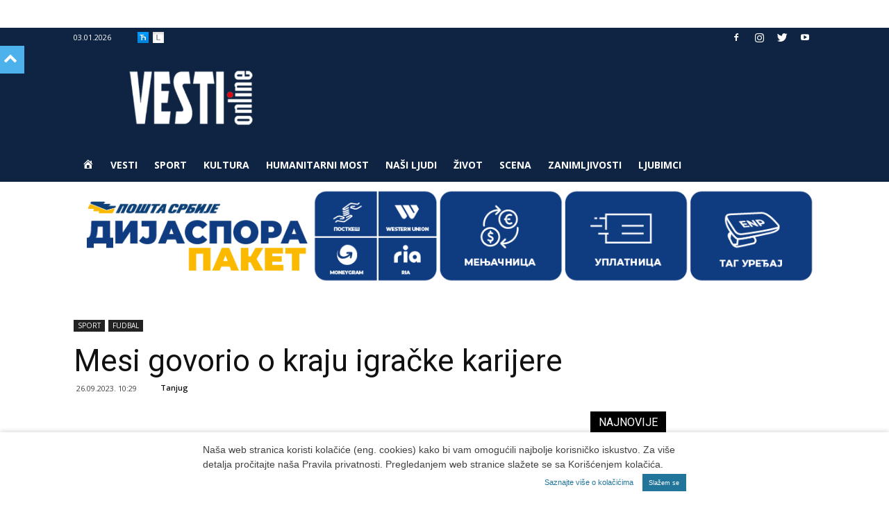

--- FILE ---
content_type: text/html; charset=UTF-8
request_url: https://www.vesti-online.com/mesi-govorio-o-kraju-igracke-karijere/
body_size: 26347
content:
<!doctype html >
<!--[if IE 8]>    <html class="ie8" lang="en"> <![endif]-->
<!--[if IE 9]>    <html class="ie9" lang="en"> <![endif]-->
<!--[if gt IE 8]><!--> <html lang="en-US"> <!--<![endif]-->
<head>
    <meta charset="UTF-8" />
    <meta name="viewport" content="width=device-width, initial-scale=1.0">
    		<link rel="pingback" href="https://www.vesti-online.com/xmlrpc.php" />
	    <style>
	/* Custom BSA_PRO Styles */

	/* fonts */

	/* form */
	.bsaProOrderingForm { background-color: #020202 !important; color: #ffffff !important; }
	.bsaProInput input,
	.bsaProInput input[type='file'],
	.bsaProSelectSpace select,
	.bsaProInputsRight .bsaInputInner,
	.bsaProInputsRight .bsaInputInner label { background-color: #ff3d3d !important; color: #532670 !important; }
	.bsaProPrice  { color: #841f23 !important; }
	.bsaProDiscount  { background-color: #cccccc !important; color: #e0e0e0 !important; }
	.bsaProOrderingForm .bsaProSubmit,
	.bsaProOrderingForm .bsaProSubmit:hover,
	.bsaProOrderingForm .bsaProSubmit:active { background-color: #c6c6c6 !important; color: #7c7c7c !important; }

	/* alerts */
	.bsaProAlert,
	.bsaProAlert > a,
	.bsaProAlert > a:hover,
	.bsaProAlert > a:focus {  }
	.bsaProAlertSuccess {  }
	.bsaProAlertFailed {  }

	/* stats */
	.bsaStatsWrapper .ct-chart .ct-series.ct-series-b .ct-bar,
	.bsaStatsWrapper .ct-chart .ct-series.ct-series-b .ct-line,
	.bsaStatsWrapper .ct-chart .ct-series.ct-series-b .ct-point,
	.bsaStatsWrapper .ct-chart .ct-series.ct-series-b .ct-slice.ct-donut { stroke: #673AB7 !important; }

	.bsaStatsWrapper  .ct-chart .ct-series.ct-series-a .ct-bar,
	.bsaStatsWrapper .ct-chart .ct-series.ct-series-a .ct-line,
	.bsaStatsWrapper .ct-chart .ct-series.ct-series-a .ct-point,
	.bsaStatsWrapper .ct-chart .ct-series.ct-series-a .ct-slice.ct-donut { stroke: #FBCD39 !important; }

	/* Custom CSS */
	</style>		<script id="wp-gdpr-cookie-notice-script-utils" type="text/javascript">
					( function( exports ) {
			function isGoogleBot() {
				return navigator.userAgent && ( -1 !== navigator.userAgent.indexOf( 'Googlebot' ) || -1 !== navigator.userAgent.indexOf( 'Speed Insights' ) );
			}

			function cookiesAccepted( cookieType ) {
				var cookieParts = ( '; ' + document.cookie ).split( '; wp_gdpr_cookie_preferences=' );
				var cookie      = 2 === cookieParts.length ? cookieParts.pop().split( ';' ).shift() : '';

				cookieType = cookieType || 'functional';

				if ( ! cookie.length ) {
					return false;
				}

				try {
					cookie = JSON.parse( decodeURIComponent( cookie ) );
				} catch ( error ) {
					return false;
				}

				if ( ! cookie.last_modified || cookie.last_modified < 1560644006) {
					return false;
				}

				if ( ! cookie[ cookieType ] ) {
					return false;
				}

				return true;
			}

			function onAcceptCookies( callback ) {
				document.addEventListener( 'wpGdprCookieNotice.acceptCookies', function() {
					callback( exports.wpGdprCookieNoticeUtils );
				});
			}

			function isNoticeActive() {
				if ( cookiesAccepted() ) {
					return false;
				}

				if ( isGoogleBot() ) {
					return false;
				}

				return true;
			}

			exports.wpGdprCookieNoticeUtils = {
				cookiesAccepted: cookiesAccepted,
				onAcceptCookies: onAcceptCookies,
				isNoticeActive: isNoticeActive
			};
		})( window );
				</script>
		<meta name='robots' content='index, follow, max-image-preview:large, max-snippet:-1, max-video-preview:-1' />
<meta property="og:image" content="https://www.vesti-online.com/wp-content/uploads/2023/08/11611713-scaled.jpg" />
	<!-- This site is optimized with the Yoast SEO plugin v23.7 - https://yoast.com/wordpress/plugins/seo/ -->
	<title>Mesi govorio o kraju igračke karijere - Vesti online</title>
	<meta name="description" content="Fudbaler Intera iz Majamija i argentinski reprezentativac Lionel Mesi izjavio je danas da ne razmišlja o završetku igračke karijere, prenosi argentinski" />
	<link rel="canonical" href="https://www.vesti-online.com/mesi-govorio-o-kraju-igracke-karijere/" />
	<meta property="og:locale" content="en_US" />
	<meta property="og:type" content="article" />
	<meta property="og:title" content="Mesi govorio o kraju igračke karijere - Vesti online" />
	<meta property="og:description" content="Fudbaler Intera iz Majamija i argentinski reprezentativac Lionel Mesi izjavio je danas da ne razmišlja o završetku igračke karijere, prenosi argentinski" />
	<meta property="og:url" content="https://www.vesti-online.com/mesi-govorio-o-kraju-igracke-karijere/" />
	<meta property="og:site_name" content="Vesti online" />
	<meta property="article:published_time" content="2023-09-26T08:29:25+00:00" />
	<meta property="article:modified_time" content="2023-09-26T07:02:50+00:00" />
	<meta property="og:image" content="https://www.vesti-online.com/wp-content/uploads/2023/08/11611713-scaled.jpg" />
	<meta property="og:image:width" content="2560" />
	<meta property="og:image:height" content="1865" />
	<meta property="og:image:type" content="image/jpeg" />
	<meta name="author" content="-" />
	<meta name="twitter:card" content="summary_large_image" />
	<meta name="twitter:label1" content="Written by" />
	<meta name="twitter:data1" content="-" />
	<meta name="twitter:label2" content="Est. reading time" />
	<meta name="twitter:data2" content="1 minute" />
	<script type="application/ld+json" class="yoast-schema-graph">{"@context":"https://schema.org","@graph":[{"@type":"WebPage","@id":"https://www.vesti-online.com/mesi-govorio-o-kraju-igracke-karijere/","url":"https://www.vesti-online.com/mesi-govorio-o-kraju-igracke-karijere/","name":"Mesi govorio o kraju igračke karijere - Vesti online","isPartOf":{"@id":"https://www.vesti-online.com/#website"},"primaryImageOfPage":{"@id":"https://www.vesti-online.com/mesi-govorio-o-kraju-igracke-karijere/#primaryimage"},"image":{"@id":"https://www.vesti-online.com/mesi-govorio-o-kraju-igracke-karijere/#primaryimage"},"thumbnailUrl":"https://www.vesti-online.com/wp-content/uploads/2023/08/11611713-scaled.jpg","datePublished":"2023-09-26T08:29:25+00:00","dateModified":"2023-09-26T07:02:50+00:00","author":{"@id":"https://www.vesti-online.com/#/schema/person/e0aa018c5d50dbdde0b04b818cae37e2"},"description":"Fudbaler Intera iz Majamija i argentinski reprezentativac Lionel Mesi izjavio je danas da ne razmišlja o završetku igračke karijere, prenosi argentinski","breadcrumb":{"@id":"https://www.vesti-online.com/mesi-govorio-o-kraju-igracke-karijere/#breadcrumb"},"inLanguage":"en-US","potentialAction":[{"@type":"ReadAction","target":["https://www.vesti-online.com/mesi-govorio-o-kraju-igracke-karijere/"]}]},{"@type":"ImageObject","inLanguage":"en-US","@id":"https://www.vesti-online.com/mesi-govorio-o-kraju-igracke-karijere/#primaryimage","url":"https://www.vesti-online.com/wp-content/uploads/2023/08/11611713-scaled.jpg","contentUrl":"https://www.vesti-online.com/wp-content/uploads/2023/08/11611713-scaled.jpg","width":2560,"height":1865,"caption":"Lionel Mesi"},{"@type":"BreadcrumbList","@id":"https://www.vesti-online.com/mesi-govorio-o-kraju-igracke-karijere/#breadcrumb","itemListElement":[{"@type":"ListItem","position":1,"name":"Почетна","item":"https://www.vesti-online.com/"},{"@type":"ListItem","position":2,"name":"Mesi govorio o kraju igračke karijere"}]},{"@type":"WebSite","@id":"https://www.vesti-online.com/#website","url":"https://www.vesti-online.com/","name":"Vesti online","description":"","potentialAction":[{"@type":"SearchAction","target":{"@type":"EntryPoint","urlTemplate":"https://www.vesti-online.com/?s={search_term_string}"},"query-input":{"@type":"PropertyValueSpecification","valueRequired":true,"valueName":"search_term_string"}}],"inLanguage":"en-US"},{"@type":"Person","@id":"https://www.vesti-online.com/#/schema/person/e0aa018c5d50dbdde0b04b818cae37e2","name":"-","image":{"@type":"ImageObject","inLanguage":"en-US","@id":"https://www.vesti-online.com/#/schema/person/image/","url":"https://secure.gravatar.com/avatar/6de3189e131832db33afb844a9da49f5?s=96&d=mm&r=g","contentUrl":"https://secure.gravatar.com/avatar/6de3189e131832db33afb844a9da49f5?s=96&d=mm&r=g","caption":"-"},"sameAs":["http://Urednik"],"url":"https://www.vesti-online.com/author/markoba/"}]}</script>
	<!-- / Yoast SEO plugin. -->


<link rel="alternate" type="application/rss+xml" title="Vesti online &raquo; Feed" href="https://www.vesti-online.com/feed/" />
<!-- managing ads with Advanced Ads – https://wpadvancedads.com/ -->		<script>
			//@formatter:off
			/**
  * based on domready (c) Dustin Diaz 2014 - License MIT
  * https://github.com/ded/domready
  */
advanced_ads_ready = ( function() {
  var fns = [], listener
    , doc = typeof document === 'object' && document
    , hack = doc && doc.documentElement.doScroll
    , domContentLoaded = 'DOMContentLoaded'
    , loaded = doc && (hack ? /^loaded|^c/ : /^loaded|^i|^c/).test(doc.readyState)

  if (!loaded && doc){
    listener = function () {
	  doc.removeEventListener(domContentLoaded, listener)
	  window.removeEventListener( "load", listener );
	  loaded = 1
	  while (listener = fns.shift()) listener()
	}
	  
	doc.addEventListener(domContentLoaded, listener )
	window.addEventListener( 'load', listener );
  }

  return function (fn) {
    loaded ? setTimeout(fn, 0) : fns.push(fn)
  }
} )();
</script><link rel='stylesheet' id='vo-stats-css-css' href='https://www.vesti-online.com/wp-content/plugins/vo-statistics/css/statistics.css?ver=5fb0a8dfec089e1b2cb22266dab6b05e' type='text/css' media='all' />
<link rel='stylesheet' id='dashicons-css' href='https://www.vesti-online.com/wp-includes/css/dashicons.css?ver=5fb0a8dfec089e1b2cb22266dab6b05e' type='text/css' media='all' />
<link rel='stylesheet' id='menu-icons-extra-css' href='https://www.vesti-online.com/wp-content/plugins/menu-icons/css/extra.css?ver=0.13.15' type='text/css' media='all' />
<style id='pdfemb-pdf-embedder-viewer-style-inline-css' type='text/css'>
.wp-block-pdfemb-pdf-embedder-viewer{max-width:none}

</style>
<link rel='stylesheet' id='unslider-css-css' href='https://www.vesti-online.com/wp-content/plugins/advanced-ads-slider/public/assets/css/unslider.css?ver=1.4.5' type='text/css' media='all' />
<link rel='stylesheet' id='slider-css-css' href='https://www.vesti-online.com/wp-content/plugins/advanced-ads-slider/public/assets/css/slider.css?ver=1.4.5' type='text/css' media='all' />
<link rel='stylesheet' id='buy_sell_ads_pro_main_stylesheet-css' href='https://www.vesti-online.com/wp-content/plugins/bsa-plugin-pro-scripteo/frontend/css/asset/style.css?v=4.3.1&#038;ver=5fb0a8dfec089e1b2cb22266dab6b05e' type='text/css' media='all' />
<link rel='stylesheet' id='buy_sell_ads_pro_user_panel-css' href='https://www.vesti-online.com/wp-content/plugins/bsa-plugin-pro-scripteo/frontend/css/asset/user-panel.css?ver=5fb0a8dfec089e1b2cb22266dab6b05e' type='text/css' media='all' />
<link rel='stylesheet' id='buy_sell_ads_pro_template_stylesheet-css' href='https://www.vesti-online.com/wp-content/plugins/bsa-plugin-pro-scripteo/frontend/css/all.css?ver=5fb0a8dfec089e1b2cb22266dab6b05e' type='text/css' media='all' />
<link rel='stylesheet' id='buy_sell_ads_pro_animate_stylesheet-css' href='https://www.vesti-online.com/wp-content/plugins/bsa-plugin-pro-scripteo/frontend/css/asset/animate.css?ver=5fb0a8dfec089e1b2cb22266dab6b05e' type='text/css' media='all' />
<link rel='stylesheet' id='buy_sell_ads_pro_chart_stylesheet-css' href='https://www.vesti-online.com/wp-content/plugins/bsa-plugin-pro-scripteo/frontend/css/asset/chart.css?ver=5fb0a8dfec089e1b2cb22266dab6b05e' type='text/css' media='all' />
<link rel='stylesheet' id='buy_sell_ads_pro_carousel_stylesheet-css' href='https://www.vesti-online.com/wp-content/plugins/bsa-plugin-pro-scripteo/frontend/css/asset/bsa.carousel.css?ver=5fb0a8dfec089e1b2cb22266dab6b05e' type='text/css' media='all' />
<link rel='stylesheet' id='buy_sell_ads_pro_materialize_stylesheet-css' href='https://www.vesti-online.com/wp-content/plugins/bsa-plugin-pro-scripteo/frontend/css/asset/material-design.css?ver=5fb0a8dfec089e1b2cb22266dab6b05e' type='text/css' media='all' />
<link rel='stylesheet' id='jquery-ui-css' href='https://www.vesti-online.com/wp-content/plugins/bsa-plugin-pro-scripteo/frontend/css/asset/ui-datapicker.css?ver=5fb0a8dfec089e1b2cb22266dab6b05e' type='text/css' media='all' />
<link rel='stylesheet' id='crp-public-css' href='https://www.vesti-online.com/wp-content/plugins/custom-related-posts/dist/public.css?ver=1.6.4' type='text/css' media='all' />
<link rel='stylesheet' id='sp-news-public-css' href='https://www.vesti-online.com/wp-content/plugins/sp-news-and-widget/assets/css/wpnw-public.css?ver=5.0.1' type='text/css' media='all' />
<link rel='stylesheet' id='td-plugin-framework-css' href='https://www.vesti-online.com/wp-content/plugins/td-api-plugin/css/style.css?ver=5fb0a8dfec089e1b2cb22266dab6b05e' type='text/css' media='all' />
<link rel='stylesheet' id='source-affix-plugin-styles-css' href='https://www.vesti-online.com/wp-content/plugins/source-affix/assets/css/public.css?ver=2.0.0' type='text/css' media='all' />
<link rel='stylesheet' id='td-plugin-multi-purpose-css' href='https://www.vesti-online.com/wp-content/plugins/td-composer/td-multi-purpose/style.css?ver=3328da2481dfce47ccb29fd8f8bc649a' type='text/css' media='all' />
<link rel='stylesheet' id='google-fonts-style-css' href='https://fonts.googleapis.com/css?family=Open+Sans%3A300italic%2C400%2C400italic%2C600%2C600italic%2C700%7CRoboto%3A300%2C400%2C400italic%2C500%2C500italic%2C700%2C900&#038;ver=9.6.1' type='text/css' media='all' />
<link rel='stylesheet' id='addtoany-css' href='https://www.vesti-online.com/wp-content/plugins/add-to-any/addtoany.min.css?ver=1.16' type='text/css' media='all' />
<link rel='stylesheet' id='td-theme-css' href='https://www.vesti-online.com/wp-content/themes/Newspaper/style.css?ver=9.6.1' type='text/css' media='all' />
<link rel='stylesheet' id='td-theme-child-css' href='https://www.vesti-online.com/wp-content/themes/Newspaper-child/style.css?ver=9.6.1c' type='text/css' media='all' />
<script type="text/javascript" id="addtoany-core-js-before">
/* <![CDATA[ */
window.a2a_config=window.a2a_config||{};a2a_config.callbacks=[];a2a_config.overlays=[];a2a_config.templates={};
/* ]]> */
</script>
<script type="text/javascript" defer src="https://static.addtoany.com/menu/page.js" id="addtoany-core-js"></script>
<script type="text/javascript" src="https://www.vesti-online.com/wp-content/plugins/enable-jquery-migrate-helper/js/jquery/jquery-1.12.4-wp.js?ver=1.12.4-wp" id="jquery-core-js"></script>
<script type="text/javascript" src="https://www.vesti-online.com/wp-content/plugins/enable-jquery-migrate-helper/js/jquery-migrate/jquery-migrate-1.4.1-wp.js?ver=1.4.1-wp" id="jquery-migrate-js"></script>
<script type="text/javascript" defer src="https://www.vesti-online.com/wp-content/plugins/add-to-any/addtoany.min.js?ver=1.1" id="addtoany-jquery-js"></script>
<script type="text/javascript" src="https://www.vesti-online.com/wp-content/plugins/advanced-ads-slider/public/assets/js/unslider.min.js?ver=1.4.5" id="unslider-js-js"></script>
<script type="text/javascript" src="https://www.vesti-online.com/wp-content/plugins/advanced-ads-slider/public/assets/js/jquery.event.move.js?ver=1.4.5" id="unslider-move-js-js"></script>
<script type="text/javascript" src="https://www.vesti-online.com/wp-content/plugins/advanced-ads-slider/public/assets/js/jquery.event.swipe.js?ver=1.4.5" id="unslider-swipe-js-js"></script>
<script type="text/javascript" id="thickbox-js-extra">
/* <![CDATA[ */
var thickboxL10n = {"next":"Next >","prev":"< Prev","image":"Image","of":"of","close":"Close","noiframes":"This feature requires inline frames. You have iframes disabled or your browser does not support them.","loadingAnimation":"https:\/\/www.vesti-online.com\/wp-includes\/js\/thickbox\/loadingAnimation.gif"};
/* ]]> */
</script>
<script type="text/javascript" src="https://www.vesti-online.com/wp-includes/js/thickbox/thickbox.js?ver=3.1-20121105" id="thickbox-js"></script>
<script type="text/javascript" src="https://www.vesti-online.com/wp-includes/js/underscore.min.js?ver=1.13.4" id="underscore-js"></script>
<script type="text/javascript" src="https://www.vesti-online.com/wp-includes/js/shortcode.js?ver=5fb0a8dfec089e1b2cb22266dab6b05e" id="shortcode-js"></script>
<script type="text/javascript" src="https://www.vesti-online.com/wp-admin/js/media-upload.js?ver=5fb0a8dfec089e1b2cb22266dab6b05e" id="media-upload-js"></script>
<script type="text/javascript" src="https://www.vesti-online.com/wp-content/plugins/bsa-plugin-pro-scripteo/frontend/js/script.js?ver=5fb0a8dfec089e1b2cb22266dab6b05e" id="buy_sell_ads_pro_js_script-js"></script>
<script type="text/javascript" src="https://www.vesti-online.com/wp-content/plugins/bsa-plugin-pro-scripteo/frontend/js/jquery.viewportchecker.js?ver=5fb0a8dfec089e1b2cb22266dab6b05e" id="buy_sell_ads_pro_viewport_checker_js_script-js"></script>
<script type="text/javascript" src="https://www.vesti-online.com/wp-content/plugins/bsa-plugin-pro-scripteo/frontend/js/chart.js?ver=5fb0a8dfec089e1b2cb22266dab6b05e" id="buy_sell_ads_pro_chart_js_script-js"></script>
<script type="text/javascript" src="https://www.vesti-online.com/wp-content/plugins/bsa-plugin-pro-scripteo/frontend/js/bsa.carousel.js?ver=5fb0a8dfec089e1b2cb22266dab6b05e" id="buy_sell_ads_pro_carousel_js_script-js"></script>
<script type="text/javascript" src="https://www.vesti-online.com/wp-content/plugins/bsa-plugin-pro-scripteo/frontend/js/jquery.simplyscroll.js?ver=5fb0a8dfec089e1b2cb22266dab6b05e" id="buy_sell_ads_pro_simply_scroll_js_script-js"></script>
<script type="text/javascript" src="https://www.vesti-online.com/wp-content/plugins/advanced-ads/public/assets/js/advanced.js?ver=1.17.2" id="advanced-ads-advanced-js-js"></script>
<script type="text/javascript" id="advanced-ads-responsive-js-extra">
/* <![CDATA[ */
var advanced_ads_responsive = {"reload_on_resize":"1"};
/* ]]> */
</script>
<script type="text/javascript" src="https://www.vesti-online.com/wp-content/plugins/advanced-ads-responsive/public/assets/js/script.js?ver=1.8.9" id="advanced-ads-responsive-js"></script>
<script type="text/javascript" id="advanced_ads_pro/visitor_conditions-js-extra">
/* <![CDATA[ */
var advanced_ads_pro_visitor_conditions = {"referrer_cookie_name":"advanced_ads_pro_visitor_referrer","referrer_exdays":"365","page_impr_cookie_name":"advanced_ads_page_impressions","page_impr_exdays":"3650"};
/* ]]> */
</script>
<script type="text/javascript" src="https://www.vesti-online.com/wp-content/plugins/advanced-ads-pro/modules/advanced-visitor-conditions/inc/conditions.min.js?ver=2.6.2" id="advanced_ads_pro/visitor_conditions-js"></script>
<script type="text/javascript" src="https://www.vesti-online.com/wp-content/plugins/advanced-ads-pro/assets/advanced-ads-pro.js?ver=2.6.2" id="advanced-ds-pro/front-js"></script>
<script type="text/javascript" src="https://www.vesti-online.com/wp-content/plugins/advanced-ads-pro/modules/cache-busting/inc/postscribe.js?ver=2.0.8" id="krux/postscribe-js"></script>
<script type="text/javascript" id="advanced-ads-pro/cache_busting-js-extra">
/* <![CDATA[ */
var advanced_ads_pro_ajax_object = {"ajax_url":"https:\/\/www.vesti-online.com\/wp-admin\/admin-ajax.php","lazy_load_module_enabled":"","lazy_load":{"default_offset":0,"offsets":[]},"moveintohidden":""};
/* ]]> */
</script>
<script type="text/javascript" src="https://www.vesti-online.com/wp-content/plugins/advanced-ads-pro/modules/cache-busting/inc/base.js?ver=2.6.2" id="advanced-ads-pro/cache_busting-js"></script>
<script type="text/javascript" src="https://www.vesti-online.com/wp-content/themes/Newspaper-child/js/js.cookie.js?ver=5fb0a8dfec089e1b2cb22266dab6b05e" id="kd-transliterate-cookie-js"></script>
<script type="text/javascript" src="https://www.vesti-online.com/wp-content/themes/Newspaper-child/js/jquery.transliterate-min.js?ver=1.1.1" id="kd-transliterate-jquery-js"></script>
<script type="text/javascript" src="https://www.vesti-online.com/wp-content/themes/Newspaper-child/js/transliterate.js?ver=1.1.1" id="kd-transliterate-js-js"></script>
<script type="text/javascript" src="https://www.vesti-online.com/wp-content/themes/Newspaper-child/js/imageauthor.js?ver=1.0" id="kd-imageauthor-js-js"></script>
<script type="text/javascript" id="vo-stats-js-js-extra">
/* <![CDATA[ */
var statsAjax = {"ajaxurl":"https:\/\/www.vesti-online.com\/wp-admin\/admin-ajax.php"};
/* ]]> */
</script>
<script type="text/javascript" src="https://www.vesti-online.com/wp-content/plugins/vo-statistics/js/vo-stats.js?ver=5fb0a8dfec089e1b2cb22266dab6b05e" id="vo-stats-js-js"></script>

<link rel='stylesheet' id='778747-css' href='//www.vesti-online.com/wp-content/uploads/custom-css-js/778747.css?v=2005' type="text/css" media='all' />
<script type="text/javascript">
		var advadsCfpQueue = [];
		var advadsCfpAd = function( adID ){
			if ( 'undefined' == typeof advadsProCfp ) { advadsCfpQueue.push( adID ) } else { advadsProCfp.addElement( adID ) }
		};
		</script>			<script>
				window.tdwGlobal = {"adminUrl":"https:\/\/www.vesti-online.com\/wp-admin\/","wpRestNonce":"961b9181ff","wpRestUrl":"https:\/\/www.vesti-online.com\/wp-json\/","permalinkStructure":"\/%postname%\/"};
			</script>
			<!--[if lt IE 9]><script src="https://cdnjs.cloudflare.com/ajax/libs/html5shiv/3.7.3/html5shiv.js"></script><![endif]-->
            <!-- VO Stats 0.3.1 -->
        <script>
            window.vo_stats_nonce = 'e7e4061645';
            window.vo_post_id = '723653';
            window.vo_data = 'eyJpcCI6IjE4LjExNy45NC43NCIsInNlc3Npb24iOiJtZ2EycDk1NWtqNHIycW5yMWFscjNpYWhoMyIsInBhdGgiOiJcL21lc2ktZ292b3Jpby1vLWtyYWp1LWlncmFja2Uta2FyaWplcmVcLyJ9';
        </script>
        <style type="text/css">.recentcomments a{display:inline !important;padding:0 !important;margin:0 !important;}</style>
<!-- JS generated by theme -->

<script>
    
    

	    var tdBlocksArray = []; //here we store all the items for the current page

	    //td_block class - each ajax block uses a object of this class for requests
	    function tdBlock() {
		    this.id = '';
		    this.block_type = 1; //block type id (1-234 etc)
		    this.atts = '';
		    this.td_column_number = '';
		    this.td_current_page = 1; //
		    this.post_count = 0; //from wp
		    this.found_posts = 0; //from wp
		    this.max_num_pages = 0; //from wp
		    this.td_filter_value = ''; //current live filter value
		    this.is_ajax_running = false;
		    this.td_user_action = ''; // load more or infinite loader (used by the animation)
		    this.header_color = '';
		    this.ajax_pagination_infinite_stop = ''; //show load more at page x
	    }


        // td_js_generator - mini detector
        (function(){
            var htmlTag = document.getElementsByTagName("html")[0];

	        if ( navigator.userAgent.indexOf("MSIE 10.0") > -1 ) {
                htmlTag.className += ' ie10';
            }

            if ( !!navigator.userAgent.match(/Trident.*rv\:11\./) ) {
                htmlTag.className += ' ie11';
            }

	        if ( navigator.userAgent.indexOf("Edge") > -1 ) {
                htmlTag.className += ' ieEdge';
            }

            if ( /(iPad|iPhone|iPod)/g.test(navigator.userAgent) ) {
                htmlTag.className += ' td-md-is-ios';
            }

            var user_agent = navigator.userAgent.toLowerCase();
            if ( user_agent.indexOf("android") > -1 ) {
                htmlTag.className += ' td-md-is-android';
            }

            if ( -1 !== navigator.userAgent.indexOf('Mac OS X')  ) {
                htmlTag.className += ' td-md-is-os-x';
            }

            if ( /chrom(e|ium)/.test(navigator.userAgent.toLowerCase()) ) {
               htmlTag.className += ' td-md-is-chrome';
            }

            if ( -1 !== navigator.userAgent.indexOf('Firefox') ) {
                htmlTag.className += ' td-md-is-firefox';
            }

            if ( -1 !== navigator.userAgent.indexOf('Safari') && -1 === navigator.userAgent.indexOf('Chrome') ) {
                htmlTag.className += ' td-md-is-safari';
            }

            if( -1 !== navigator.userAgent.indexOf('IEMobile') ){
                htmlTag.className += ' td-md-is-iemobile';
            }

        })();




        var tdLocalCache = {};

        ( function () {
            "use strict";

            tdLocalCache = {
                data: {},
                remove: function (resource_id) {
                    delete tdLocalCache.data[resource_id];
                },
                exist: function (resource_id) {
                    return tdLocalCache.data.hasOwnProperty(resource_id) && tdLocalCache.data[resource_id] !== null;
                },
                get: function (resource_id) {
                    return tdLocalCache.data[resource_id];
                },
                set: function (resource_id, cachedData) {
                    tdLocalCache.remove(resource_id);
                    tdLocalCache.data[resource_id] = cachedData;
                }
            };
        })();

    
    
var td_viewport_interval_list=[{"limitBottom":767,"sidebarWidth":228},{"limitBottom":1018,"sidebarWidth":300},{"limitBottom":1140,"sidebarWidth":324}];
var td_animation_stack_effect="type0";
var tds_animation_stack=true;
var td_animation_stack_specific_selectors=".entry-thumb, img";
var td_animation_stack_general_selectors=".td-animation-stack img, .td-animation-stack .entry-thumb, .post img";
var td_ajax_url="https:\/\/www.vesti-online.com\/wp-admin\/admin-ajax.php?td_theme_name=Newspaper&v=9.6.1";
var td_get_template_directory_uri="https:\/\/www.vesti-online.com\/wp-content\/themes\/Newspaper";
var tds_snap_menu="snap";
var tds_logo_on_sticky="";
var tds_header_style="";
var td_please_wait="Please wait...";
var td_email_user_pass_incorrect="User or password incorrect!";
var td_email_user_incorrect="Email or username incorrect!";
var td_email_incorrect="Email incorrect!";
var tds_more_articles_on_post_enable="";
var tds_more_articles_on_post_time_to_wait="";
var tds_more_articles_on_post_pages_distance_from_top=0;
var tds_theme_color_site_wide="#4db2ec";
var tds_smart_sidebar="";
var tdThemeName="Newspaper";
var td_magnific_popup_translation_tPrev="Previous (Left arrow key)";
var td_magnific_popup_translation_tNext="Next (Right arrow key)";
var td_magnific_popup_translation_tCounter="%curr% of %total%";
var td_magnific_popup_translation_ajax_tError="The content from %url% could not be loaded.";
var td_magnific_popup_translation_image_tError="The image #%curr% could not be loaded.";
var tdDateNamesI18n={"month_names":["January","February","March","April","May","June","July","August","September","October","November","December"],"month_names_short":["Jan","Feb","Mar","Apr","May","Jun","Jul","Aug","Sep","Oct","Nov","Dec"],"day_names":["Sunday","Monday","Tuesday","Wednesday","Thursday","Friday","Saturday"],"day_names_short":["Sun","Mon","Tue","Wed","Thu","Fri","Sat"]};
var td_ad_background_click_link="";
var td_ad_background_click_target="";
</script>


<!-- Header style compiled by theme -->

<style>
    
.td-header-wrap .td-header-top-menu-full,
    .td-header-wrap .top-header-menu .sub-menu {
        background-color: #0e2442;
    }
    .td-header-style-8 .td-header-top-menu-full {
        background-color: transparent;
    }
    .td-header-style-8 .td-header-top-menu-full .td-header-top-menu {
        background-color: #0e2442;
        padding-left: 15px;
        padding-right: 15px;
    }

    .td-header-wrap .td-header-top-menu-full .td-header-top-menu,
    .td-header-wrap .td-header-top-menu-full {
        border-bottom: none;
    }


    
    .td-header-wrap .td-header-menu-wrap-full,
    .td-header-menu-wrap.td-affix,
    .td-header-style-3 .td-header-main-menu,
    .td-header-style-3 .td-affix .td-header-main-menu,
    .td-header-style-4 .td-header-main-menu,
    .td-header-style-4 .td-affix .td-header-main-menu,
    .td-header-style-8 .td-header-menu-wrap.td-affix,
    .td-header-style-8 .td-header-top-menu-full {
		background-color: #0e2442;
    }


    .td-boxed-layout .td-header-style-3 .td-header-menu-wrap,
    .td-boxed-layout .td-header-style-4 .td-header-menu-wrap,
    .td-header-style-3 .td_stretch_content .td-header-menu-wrap,
    .td-header-style-4 .td_stretch_content .td-header-menu-wrap {
    	background-color: #0e2442 !important;
    }


    @media (min-width: 1019px) {
        .td-header-style-1 .td-header-sp-recs,
        .td-header-style-1 .td-header-sp-logo {
            margin-bottom: 28px;
        }
    }

    @media (min-width: 768px) and (max-width: 1018px) {
        .td-header-style-1 .td-header-sp-recs,
        .td-header-style-1 .td-header-sp-logo {
            margin-bottom: 14px;
        }
    }

    .td-header-style-7 .td-header-top-menu {
        border-bottom: none;
    }
    
    
    
    .td-header-menu-wrap.td-affix,
    .td-header-style-3 .td-affix .td-header-main-menu,
    .td-header-style-4 .td-affix .td-header-main-menu,
    .td-header-style-8 .td-header-menu-wrap.td-affix {
        background-color: #0e2442;
    }


    
    .sf-menu > .current-menu-item > a:after,
    .sf-menu > .current-menu-ancestor > a:after,
    .sf-menu > .current-category-ancestor > a:after,
    .sf-menu > li:hover > a:after,
    .sf-menu > .sfHover > a:after,
    .td_block_mega_menu .td-next-prev-wrap a:hover,
    .td-mega-span .td-post-category:hover,
    .td-header-wrap .black-menu .sf-menu > li > a:hover,
    .td-header-wrap .black-menu .sf-menu > .current-menu-ancestor > a,
    .td-header-wrap .black-menu .sf-menu > .sfHover > a,
    .td-header-wrap .black-menu .sf-menu > .current-menu-item > a,
    .td-header-wrap .black-menu .sf-menu > .current-menu-ancestor > a,
    .td-header-wrap .black-menu .sf-menu > .current-category-ancestor > a {
        background-color: #dd3333;
    }


    .td_block_mega_menu .td-next-prev-wrap a:hover {
        border-color: #dd3333;
    }

    .header-search-wrap .td-drop-down-search:before {
        border-color: transparent transparent #dd3333 transparent;
    }

    .td_mega_menu_sub_cats .cur-sub-cat,
    .td_mod_mega_menu:hover .entry-title a,
    .td-theme-wrap .sf-menu ul .td-menu-item > a:hover,
    .td-theme-wrap .sf-menu ul .sfHover > a,
    .td-theme-wrap .sf-menu ul .current-menu-ancestor > a,
    .td-theme-wrap .sf-menu ul .current-category-ancestor > a,
    .td-theme-wrap .sf-menu ul .current-menu-item > a {
        color: #dd3333;
    }
    
    
    
    .td-header-wrap .td-header-menu-wrap .sf-menu > li > a,
    .td-header-wrap .td-header-menu-social .td-social-icon-wrap a,
    .td-header-style-4 .td-header-menu-social .td-social-icon-wrap i,
    .td-header-style-5 .td-header-menu-social .td-social-icon-wrap i,
    .td-header-style-6 .td-header-menu-social .td-social-icon-wrap i,
    .td-header-style-12 .td-header-menu-social .td-social-icon-wrap i,
    .td-header-wrap .header-search-wrap #td-header-search-button .td-icon-search {
        color: #ffffff;
    }
    .td-header-wrap .td-header-menu-social + .td-search-wrapper #td-header-search-button:before {
      background-color: #ffffff;
    }
    
    
    .td-header-wrap .td-header-menu-wrap.td-affix .sf-menu > li > a,
    .td-header-wrap .td-affix .td-header-menu-social .td-social-icon-wrap a,
    .td-header-style-4 .td-affix .td-header-menu-social .td-social-icon-wrap i,
    .td-header-style-5 .td-affix .td-header-menu-social .td-social-icon-wrap i,
    .td-header-style-6 .td-affix .td-header-menu-social .td-social-icon-wrap i,
    .td-header-style-12 .td-affix .td-header-menu-social .td-social-icon-wrap i,
    .td-header-wrap .td-affix .header-search-wrap .td-icon-search {
        color: #ffffff;
    }
    .td-header-wrap .td-affix .td-header-menu-social + .td-search-wrapper #td-header-search-button:before {
      background-color: #ffffff;
    }

    
    .td-header-wrap .td-header-menu-social .td-social-icon-wrap a {
        color: #ffffff;
    }

    
    @media (max-width: 767px) {
        body .td-header-wrap .td-header-main-menu {
            background-color: #0e2442 !important;
        }
    }


    
    .td-banner-wrap-full,
    .td-header-style-11 .td-logo-wrap-full {
        background-color: #0e2442;
    }

    .td-header-style-11 .td-logo-wrap-full {
        border-bottom: 0;
    }

    @media (min-width: 1019px) {
        .td-header-style-2 .td-header-sp-recs,
        .td-header-style-5 .td-a-rec-id-header > div,
        .td-header-style-5 .td-g-rec-id-header > .adsbygoogle,
        .td-header-style-6 .td-a-rec-id-header > div,
        .td-header-style-6 .td-g-rec-id-header > .adsbygoogle,
        .td-header-style-7 .td-a-rec-id-header > div,
        .td-header-style-7 .td-g-rec-id-header > .adsbygoogle,
        .td-header-style-8 .td-a-rec-id-header > div,
        .td-header-style-8 .td-g-rec-id-header > .adsbygoogle,
        .td-header-style-12 .td-a-rec-id-header > div,
        .td-header-style-12 .td-g-rec-id-header > .adsbygoogle {
            margin-bottom: 24px !important;
        }
    }

    @media (min-width: 768px) and (max-width: 1018px) {
        .td-header-style-2 .td-header-sp-recs,
        .td-header-style-5 .td-a-rec-id-header > div,
        .td-header-style-5 .td-g-rec-id-header > .adsbygoogle,
        .td-header-style-6 .td-a-rec-id-header > div,
        .td-header-style-6 .td-g-rec-id-header > .adsbygoogle,
        .td-header-style-7 .td-a-rec-id-header > div,
        .td-header-style-7 .td-g-rec-id-header > .adsbygoogle,
        .td-header-style-8 .td-a-rec-id-header > div,
        .td-header-style-8 .td-g-rec-id-header > .adsbygoogle,
        .td-header-style-12 .td-a-rec-id-header > div,
        .td-header-style-12 .td-g-rec-id-header > .adsbygoogle {
            margin-bottom: 14px !important;
        }
    }

     
    .td-footer-wrapper,
    .td-footer-wrapper .td_block_template_7 .td-block-title > *,
    .td-footer-wrapper .td_block_template_17 .td-block-title,
    .td-footer-wrapper .td-block-title-wrap .td-wrapper-pulldown-filter {
        background-color: #0e2442;
    }

    
    .td-sub-footer-container {
        background-color: #0e2442;
    }

    
    .td-sub-footer-container,
    .td-subfooter-menu li a {
        color: #ffffff;
    }
</style>

<!-- Google tag (gtag.js) -->
<script async src="https://www.googletagmanager.com/gtag/js?id=G-4SGDB6331W"></script>
<script>
  window.dataLayer = window.dataLayer || [];
  function gtag(){dataLayer.push(arguments);}
  gtag('js', new Date());

  gtag('config', 'G-4SGDB6331W');
</script>

<script type="application/ld+json">
    {
        "@context": "http://schema.org",
        "@type": "BreadcrumbList",
        "itemListElement": [
            {
                "@type": "ListItem",
                "position": 1,
                "item": {
                    "@type": "WebSite",
                    "@id": "https://www.vesti-online.com/",
                    "name": "Home"
                }
            },
            {
                "@type": "ListItem",
                "position": 2,
                    "item": {
                    "@type": "WebPage",
                    "@id": "https://www.vesti-online.com/category/sport/",
                    "name": "SPORT"
                }
            }
            ,{
                "@type": "ListItem",
                "position": 3,
                    "item": {
                    "@type": "WebPage",
                    "@id": "https://www.vesti-online.com/category/sport/fudbal/",
                    "name": "FUDBAL"                                
                }
            }
            ,{
                "@type": "ListItem",
                "position": 4,
                    "item": {
                    "@type": "WebPage",
                    "@id": "https://www.vesti-online.com/mesi-govorio-o-kraju-igracke-karijere/",
                    "name": "Mesi govorio o kraju igračke karijere"                                
                }
            }    
        ]
    }
</script>

<!-- Button style compiled by theme -->

<style>
    .tdm-header-style-1.td-header-wrap .td-header-top-menu-full,
                .tdm-header-style-1.td-header-wrap .top-header-menu .sub-menu,
                .tdm-header-style-2.td-header-wrap .td-header-top-menu-full,
                .tdm-header-style-2.td-header-wrap .top-header-menu .sub-menu,
                .tdm-header-style-3.td-header-wrap .td-header-top-menu-full,
                .tdm-header-style-3.td-header-wrap .top-header-menu .sub-menu{
                    background-color: #0e2442;
                }
				
				
                .tdm-menu-active-style3 .tdm-header.td-header-wrap .sf-menu > .current-menu-item > a,
                .tdm-menu-active-style3 .tdm-header.td-header-wrap .sf-menu > .current-menu-ancestor > a,
                .tdm-menu-active-style3 .tdm-header.td-header-wrap .sf-menu > .current-category-ancestor > a,
                .tdm-menu-active-style3 .tdm-header.td-header-wrap .sf-menu > li > a:hover,
                .tdm-menu-active-style3 .tdm-header.td-header-wrap .sf-menu > .sfHover > a {
                  color: #dd3333;
                }
                .tdm-menu-active-style4 .tdm-header .sf-menu > .current-menu-item > a,
                .tdm-menu-active-style4 .tdm-header .sf-menu > .current-menu-ancestor > a,
                .tdm-menu-active-style4 .tdm-header .sf-menu > .current-category-ancestor > a,
                .tdm-menu-active-style4 .tdm-header .sf-menu > li > a:hover,
                .tdm-menu-active-style4 .tdm-header .sf-menu > .sfHover > a {
                  border-color: #dd3333;
                }
                .tdm-menu-active-style5 .tdm-header .td-header-menu-wrap .sf-menu > .current-menu-item > a,
                .tdm-menu-active-style5 .tdm-header .td-header-menu-wrap .sf-menu > .current-menu-ancestor > a,
                .tdm-menu-active-style5 .tdm-header .td-header-menu-wrap .sf-menu > .current-category-ancestor > a,
                .tdm-menu-active-style5 .tdm-header .td-header-menu-wrap .sf-menu > li > a:hover,
                .tdm-menu-active-style5 .tdm-header .td-header-menu-wrap .sf-menu > .sfHover > a {
                  background-color: #dd3333;
                }
</style>

		<style id="wp-gdpr-cookie-notice-stylesheet" type="text/css">
						.wp-gdpr-cookie-notice-wrap {
				position: fixed;
				right: 0;
				left: 0;
				bottom: 0;
				z-index: 9999999999;
							}

			.wp-gdpr-cookie-notice {
				position: relative;
				border-width: 0px 0 0;
									box-shadow: 0 -3px 5px 0 rgba(0, 0, 0, 0.1);
							}
					.wp-gdpr-cookie-notice-wrap {
			background-color: rgba(0, 0, 0, 0.65);
		}

		.wp-gdpr-cookie-notice {
			padding: 0.75rem 1rem;
			font-size: 80%;
			line-height: 1.4;
			color: #404040;
			background-color: #ffffff;
			border-color: #cccccc;
			border-style: solid;
		}

		.wp-gdpr-cookie-notice-inner {
			display: block;
			margin: 0 auto !important;
			max-width: 696px;
		}

		
		.wp-gdpr-cookie-notice a,
		.wp-gdpr-cookie-notice a:visited {
			color: #21759b;
		}

		.wp-gdpr-cookie-notice a:hover,
		.wp-gdpr-cookie-notice a:focus {
			color: #195874;
		}

		.wp-gdpr-cookie-notice-heading,
		.wp-gdpr-cookie-notice-content {
			margin-bottom: 0.2rem !important;
		}

		.wp-gdpr-cookie-notice-heading > * {
			margin: 0 !important;
			padding: 0 !important;
			font-size: 100%;
		}

		.wp-gdpr-cookie-notice-content > * {
			margin: 0 0 0.5rem !important;
			padding: 0 !important;
		}

		.wp-gdpr-cookie-notice-content > *:last-child {
			margin: 0 !important;
		}

		.wp-gdpr-cookie-notice-form {
			padding: 0 !important;
			background: transparent !important;
			box-shadow: none !important;
		}

		.wp-gdpr-cookie-notice-controls {
			display: flex;
			align-items: center;
			justify-content: flex-end;
		}

		.wp-gdpr-cookie-notice-controls > * {
			margin-right: 0.8rem;
		}

		.wp-gdpr-cookie-notice-controls > *:last-child {
			margin-right: 0;
		}

		.wp-gdpr-cookie-notice-toggles {
			display: block;
			margin: 0 0.8rem 0 0;
			padding: 0;
			border: 0;
			flex: 1;
			font-size: 80%;
		}

		.wp-gdpr-cookie-notice-toggle {
			display: block;
			float: left;
			margin-right: 0.8rem;
		}

		.wp-gdpr-cookie-notice-toggle input[type="checkbox"] {
			margin-right: 0.2rem;
		}

		.wp-gdpr-cookie-notice-toggle:last-child {
			margin-right: 0;
		}

		.wp-gdpr-cookie-notice-button {
			display: inline-block;
								padding: 0.4rem 0.6rem;
					font-size: 80%;
								color: #ffffff;
			background-color: #21759b;
			border: 0;
			border-radius: 0;
			appearance: none;
		}

		.wp-gdpr-cookie-notice-button:hover,
		.wp-gdpr-cookie-notice-button:focus {
			color: #ffffff;
			background-color: #195874;
		}
				</style>
			<style id="tdw-css-placeholder">
</style></head>

<body class="post-template-default single single-post postid-723653 single-format-standard mesi-govorio-o-kraju-igracke-karijere global-block-template-1 single_template_2 td-animation-stack-type0 td-full-layout" itemscope="itemscope" itemtype="https://schema.org/WebPage">

        <div class="td-scroll-up"><i class="td-icon-menu-up"></i></div>
    
    <div class="td-menu-background"></div>
<div id="td-mobile-nav">
    <div class="td-mobile-container">
        <!-- mobile menu top section -->
        <div class="td-menu-socials-wrap">
            <!-- socials -->
            <div class="td-menu-socials">
                
        <span class="td-social-icon-wrap">
            <a target="_blank" href="https://www.facebook.com/VestiOnlinecom" title="Facebook">
                <i class="td-icon-font td-icon-facebook"></i>
            </a>
        </span>
        <span class="td-social-icon-wrap">
            <a target="_blank" href="https://www.instagram.com/vestionlinecom/" title="Instagram">
                <i class="td-icon-font td-icon-instagram"></i>
            </a>
        </span>
        <span class="td-social-icon-wrap">
            <a target="_blank" href="https://twitter.com/VestiOnLine" title="Twitter">
                <i class="td-icon-font td-icon-twitter"></i>
            </a>
        </span>
        <span class="td-social-icon-wrap">
            <a target="_blank" href="https://www.youtube.com/channel/UCv0h2l1aTYAsQXcy3QYkioA" title="Youtube">
                <i class="td-icon-font td-icon-youtube"></i>
            </a>
        </span>            </div>
            <!-- close button -->
            <div class="td-mobile-close">
                <a href="#"><i class="td-icon-close-mobile"></i></a>
            </div>
        </div>

        <!-- login section -->
        
        <!-- menu section -->
        <div class="td-mobile-content">
            <div class="menu-td-demo-header-menu-container"><ul id="menu-td-demo-header-menu" class="td-mobile-main-menu"><li id="menu-item-23504" class="menu-item menu-item-type-post_type menu-item-object-page menu-item-home menu-item-first menu-item-23504"><a href="https://www.vesti-online.com/"><i class="_mi dashicons dashicons-admin-home" aria-hidden="true"></i><span class="visuallyhidden">Početna</span></a></li>
<li id="menu-item-23501" class="menu-item menu-item-type-post_type menu-item-object-page menu-item-23501"><a href="https://www.vesti-online.com/vesti/">VESTI</a></li>
<li id="menu-item-23500" class="menu-item menu-item-type-post_type menu-item-object-page menu-item-23500"><a href="https://www.vesti-online.com/sport/">SPORT</a></li>
<li id="menu-item-23502" class="menu-item menu-item-type-post_type menu-item-object-page menu-item-23502"><a href="https://www.vesti-online.com/kultura/">KULTURA</a></li>
<li id="menu-item-23503" class="menu-item menu-item-type-post_type menu-item-object-page menu-item-23503"><a href="https://www.vesti-online.com/humanitarni-most-2/">HUMANITARNI MOST</a></li>
<li id="menu-item-23507" class="menu-item menu-item-type-post_type menu-item-object-page menu-item-23507"><a href="https://www.vesti-online.com/nasi-ljudi/">NAŠI LJUDI</a></li>
<li id="menu-item-23497" class="menu-item menu-item-type-post_type menu-item-object-page menu-item-23497"><a href="https://www.vesti-online.com/zivot/">ŽIVOT</a></li>
<li id="menu-item-23563" class="menu-item menu-item-type-post_type menu-item-object-page menu-item-23563"><a href="https://www.vesti-online.com/scena/">SCENA</a></li>
<li id="menu-item-23496" class="menu-item menu-item-type-post_type menu-item-object-page menu-item-23496"><a href="https://www.vesti-online.com/zanimljivosti/">ZANIMLJIVOSTI</a></li>
<li id="menu-item-246336" class="menu-item menu-item-type-post_type menu-item-object-page menu-item-246336"><a href="https://www.vesti-online.com/ljubimci/">LJUBIMCI</a></li>
</ul></div>        </div>
    </div>

    <!-- register/login section -->
    </div>    

    <style>
        @media (max-width: 767px) {
            .td-header-desktop-wrap {
                display: none;
            }
        }
        @media (min-width: 767px) {
            .td-header-mobile-wrap {
                display: none;
            }
        }
    </style>
    <div id="td-outer-wrap" class="td-theme-wrap">
      <div class="hidden-stampano-izdanje" id="hidden-print">
        <div class="buttons">
          <a href="https://www.vesti-online.com"><button><p>Povratak na sajt</p></button></a>
          <a href="https://arhiva.vesti-online.com/registracija/"><button><p>Štampano izdanje</p></button></a>
          
                    </div>
        </div>
        
      </div>
    
        
            <div class="tdc-header-wrap ">

            <!--
Header style 1
-->


<div class="td-header-wrap td-header-style-1 ">
    
    <div class="td-header-top-menu-full td-container-wrap ">
        <div class="td-container td-header-row td-header-top-menu">
            
    <div class="top-bar-style-1">
        
<div class="td-header-sp-top-menu">


	        <div class="td_data_time">
            <div >

                03.01.2026
            </div>
        </div>
    </div>
        <div class="td-header-sp-top-widget">
    
    
        
        <span class="td-social-icon-wrap">
            <a target="_blank" href="https://www.facebook.com/VestiOnlinecom" title="Facebook">
                <i class="td-icon-font td-icon-facebook"></i>
            </a>
        </span>
        <span class="td-social-icon-wrap">
            <a target="_blank" href="https://www.instagram.com/vestionlinecom/" title="Instagram">
                <i class="td-icon-font td-icon-instagram"></i>
            </a>
        </span>
        <span class="td-social-icon-wrap">
            <a target="_blank" href="https://twitter.com/VestiOnLine" title="Twitter">
                <i class="td-icon-font td-icon-twitter"></i>
            </a>
        </span>
        <span class="td-social-icon-wrap">
            <a target="_blank" href="https://www.youtube.com/channel/UCv0h2l1aTYAsQXcy3QYkioA" title="Youtube">
                <i class="td-icon-font td-icon-youtube"></i>
            </a>
        </span>    </div>    </div>

<!-- LOGIN MODAL -->
        </div>
    </div>

    <div class="td-banner-wrap-full td-logo-wrap-full td-container-wrap ">
        <div class="td-container td-header-row td-header-header">
            <div class="td-header-sp-logo">
                            <a class="td-main-logo" href="https://www.vesti-online.com/">
                <img src="https://www.vesti-online.com/wp-content/uploads/2019/06/logo-Vesti-Online-300x142.png" alt=""/>
                <span class="td-visual-hidden">Vesti online</span>
            </a>
                    </div>
                <div class="td-header-sp-recs">
                    <div class="td-header-rec-wrap">
        
</div>                </div>
        </div>
    </div>
    <div class="td-header-menu-wrap-full td-container-wrap ">
        
        <div class="td-header-menu-wrap td-header-gradient ">
            <div class="td-container td-header-row td-header-main-menu">
                
<div id="td-header-menu" role="navigation">
	<div id="back-button-div">
		<button id="header-new-back-button" onclick="window.history.back()">  </button>
	</div>
	<script>
	  const newBackButton = document.getElementById("back-button-div");
	    const finalPlatform = navigator.platform;
	    //console.log(finalPlatform);

	    if (finalPlatform === 'iPad') {
	      newBackButton.style.display = "inline-block";
	    } else if (finalPlatform === 'iPhone') {
	      newBackButton.style.display = "inline-block";
	    }  else {
	      newBackButton.style.display = "none";
	    }
	</script>
    <div id="td-top-mobile-toggle"><a href="#"><i class="td-icon-font td-icon-mobile"></i></a></div>
    <div class="td-main-menu-logo td-logo-in-header">
                <a class="td-main-logo" href="https://www.vesti-online.com/">
            <img src="https://www.vesti-online.com/wp-content/uploads/2019/06/logo-Vesti-Online-300x142.png" alt=""/>
        </a>
        </div>
    <div class="menu-td-demo-header-menu-container"><ul id="menu-td-demo-header-menu-1" class="sf-menu"><li class="menu-item menu-item-type-post_type menu-item-object-page menu-item-home menu-item-first td-menu-item td-normal-menu menu-item-23504"><a href="https://www.vesti-online.com/"><i class="_mi dashicons dashicons-admin-home" aria-hidden="true"></i><span class="visuallyhidden">Početna</span></a></li>
<li class="menu-item menu-item-type-post_type menu-item-object-page td-menu-item td-normal-menu menu-item-23501"><a href="https://www.vesti-online.com/vesti/">VESTI</a></li>
<li class="menu-item menu-item-type-post_type menu-item-object-page td-menu-item td-normal-menu menu-item-23500"><a href="https://www.vesti-online.com/sport/">SPORT</a></li>
<li class="menu-item menu-item-type-post_type menu-item-object-page td-menu-item td-normal-menu menu-item-23502"><a href="https://www.vesti-online.com/kultura/">KULTURA</a></li>
<li class="menu-item menu-item-type-post_type menu-item-object-page td-menu-item td-normal-menu menu-item-23503"><a href="https://www.vesti-online.com/humanitarni-most-2/">HUMANITARNI MOST</a></li>
<li class="menu-item menu-item-type-post_type menu-item-object-page td-menu-item td-normal-menu menu-item-23507"><a href="https://www.vesti-online.com/nasi-ljudi/">NAŠI LJUDI</a></li>
<li class="menu-item menu-item-type-post_type menu-item-object-page td-menu-item td-normal-menu menu-item-23497"><a href="https://www.vesti-online.com/zivot/">ŽIVOT</a></li>
<li class="menu-item menu-item-type-post_type menu-item-object-page td-menu-item td-normal-menu menu-item-23563"><a href="https://www.vesti-online.com/scena/">SCENA</a></li>
<li class="menu-item menu-item-type-post_type menu-item-object-page td-menu-item td-normal-menu menu-item-23496"><a href="https://www.vesti-online.com/zanimljivosti/">ZANIMLJIVOSTI</a></li>
<li class="menu-item menu-item-type-post_type menu-item-object-page td-menu-item td-normal-menu menu-item-246336"><a href="https://www.vesti-online.com/ljubimci/">LJUBIMCI</a></li>
</ul></div></div>


    
    <div class="header-search-wrap">
        <div class="td-search-btns-wrap">
            <a id="td-header-search-button" href="#" role="button" class="dropdown-toggle " data-toggle="dropdown"><i class="td-icon-search"></i></a>
            <a id="td-header-search-button-mob" href="#" class="dropdown-toggle " data-toggle="dropdown"><i class="td-icon-search"></i></a>
        </div>

        <div class="td-drop-down-search" aria-labelledby="td-header-search-button">
            <form method="get" class="td-search-form" action="https://www.vesti-online.com/">
                <div role="search" class="td-head-form-search-wrap">
                    <input id="td-header-search" type="text" value="" name="s" autocomplete="off" />
                    <input class="wpb_button wpb_btn-inverse btn" type="submit" id="td-header-search-top" value="Search" />
                </div>
            </form>
                      <!--<div id="td-aj-search"></div>-->
        </div>
    </div>
            </div>
        </div>
    </div>

</div>

            </div>

            <div class="new-search" style="display:none;">
                        [ivory-search id="704507" title="AJAX Search Form"]</div>
<div class="td-main-content-wrap td-container-wrap">

    <div class="td-container td-post-template-2">
        <article id="post-723653" class="post-723653 post type-post status-publish format-standard has-post-thumbnail hentry category-fudbal category-sport category-featured tag-sport tag-fudbal tag-lionel-mesi tag-argentinski-fudbaler tag-fudbaler" itemscope itemtype="https://schema.org/Article">
            <!-- Widget Shortcode --><div id="text-10" class="td_block_template_1 widget widget_text widget-shortcode area-newlooksidebarbin ">			<div class="textwidget"><div style="text-align: center; " id="vesti-425548175"><a data-bid="1" href="https://www.vesti-online.com/linkout/883080"><img width="1180" height="150" src='https://www.vesti-online.com/wp-content/uploads/2025/03/Posta-Dijaspora-paket-Baner-1180x150-1.png' alt=''  style="display: inline-block;opacity: 1 !important; max-width: 100%; height: auto;"/></a></div>
</div>
		</div><!-- /Widget Shortcode --><!-- BANER IZNAD NASLOVA -->
            <div class="td-pb-row">
                <div class="td-pb-span12">
                    <div class="td-post-header">
                        <div class="td-crumb-container"><div class="entry-crumbs"><span><a title="" class="entry-crumb" href="https://www.vesti-online.com/">Home</a></span> <i class="td-icon-right td-bread-sep"></i> <span><a title="View all posts in SPORT" class="entry-crumb" href="https://www.vesti-online.com/category/sport/">SPORT</a></span> <i class="td-icon-right td-bread-sep"></i> <span><a title="View all posts in FUDBAL" class="entry-crumb" href="https://www.vesti-online.com/category/sport/fudbal/">FUDBAL</a></span> <i class="td-icon-right td-bread-sep td-bred-no-url-last"></i> <span class="td-bred-no-url-last">Mesi govorio o kraju igračke karijere</span></div></div>

                        <ul class="td-category"><li class="entry-category"><a  href="https://www.vesti-online.com/category/sport/">SPORT</a></li><li class="entry-category"><a  href="https://www.vesti-online.com/category/sport/fudbal/">FUDBAL</a></li></ul>
                        <header class="td-post-title">
                            <h1 class="entry-title">Mesi govorio o kraju igračke karijere</h1>

                            

                            <div class="td-module-meta-info">
                                                                <span class="td-post-date"><time class="entry-date updated td-module-date" datetime="2023-09-26T10:29:25+00:00" >26.09.2023. 10:29</time></span>                                <div class="td-post-source-via "><div class="td-post-small-box"><a rel="nofollow" href="#">Tanjug</a></div></div>                                                                                            </div>

                        </header>
                    </div>
                </div>
            </div> <!-- /.td-pb-row -->

            <div class="td-pb-row">
                                            <div class="td-pb-span8 td-main-content" role="main">
                                <div class="td-ss-main-content">
                                    
        <div class="td-post-sharing-top"><div id="td_social_sharing_article_top" class="td-post-sharing td-ps-bg td-ps-notext td-post-sharing-style1 "><div class="td-post-sharing-visible"><a class="td-social-sharing-button td-social-sharing-button-js td-social-network td-social-facebook" href="https://www.facebook.com/sharer.php?u=https%3A%2F%2Fwww.vesti-online.com%2Fmesi-govorio-o-kraju-igracke-karijere%2F">
                                        <div class="td-social-but-icon"><i class="td-icon-facebook"></i></div>
                                        <div class="td-social-but-text">Facebook</div>
                                    </a><a class="td-social-sharing-button td-social-sharing-button-js td-social-network td-social-twitter" href="https://twitter.com/intent/tweet?text=Mesi+govorio+o+kraju+igra%C4%8Dke+karijere&url=https%3A%2F%2Fwww.vesti-online.com%2Fmesi-govorio-o-kraju-igracke-karijere%2F&via=Vesti+online">
                                        <div class="td-social-but-icon"><i class="td-icon-twitter"></i></div>
                                        <div class="td-social-but-text">Twitter</div>
                                    </a><a class="td-social-sharing-button td-social-sharing-button-js td-social-network td-social-googleplus" href="https://plus.google.com/share?url=https://www.vesti-online.com/mesi-govorio-o-kraju-igracke-karijere/">
                                        <div class="td-social-but-icon"><i class="td-icon-googleplus"></i></div>
                                        <div class="td-social-but-text">Google+</div>
                                    </a><a class="td-social-sharing-button td-social-sharing-button-js td-social-network td-social-pinterest" href="https://pinterest.com/pin/create/button/?url=https://www.vesti-online.com/mesi-govorio-o-kraju-igracke-karijere/&amp;media=https://www.vesti-online.com/wp-content/uploads/2023/08/11611713-scaled.jpg&description=Mesi+govorio+o+kraju+igra%C4%8Dke+karijere">
                                        <div class="td-social-but-icon"><i class="td-icon-pinterest"></i></div>
                                        <div class="td-social-but-text">Pinterest</div>
                                    </a><a class="td-social-sharing-button td-social-sharing-button-js td-social-network td-social-whatsapp" href="whatsapp://send?text=Mesi+govorio+o+kraju+igra%C4%8Dke+karijere %0A%0A https://www.vesti-online.com/mesi-govorio-o-kraju-igracke-karijere/">
                                        <div class="td-social-but-icon"><i class="td-icon-whatsapp"></i></div>
                                        <div class="td-social-but-text">WhatsApp</div>
                                    </a></div><div class="td-social-sharing-hidden"><ul class="td-pulldown-filter-list"></ul><a class="td-social-sharing-button td-social-handler td-social-expand-tabs" href="#" data-block-uid="td_social_sharing_article_top">
                                    <div class="td-social-but-icon"><i class="td-icon-plus td-social-expand-tabs-icon"></i></div>
                                </a></div></div></div>
        <!--<button type="button" onclick="history.back();" class="vof-back-button"> &lt; Nazad </button>-->

    <div class="td-post-content">
            <div class="td-post-featured-image"><figure><div class='vof_image_wrap'><a href="https://www.vesti-online.com/wp-content/uploads/2023/08/11611713-scaled.jpg" data-caption="Lionel Mesi "><img width="696" height="506" class="entry-thumb td-modal-image" src="https://www.vesti-online.com/wp-content/uploads/2023/08/11611713-696x506.jpg" srcset="https://www.vesti-online.com/wp-content/uploads/2023/08/11611713-696x506.jpg 696w, https://www.vesti-online.com/wp-content/uploads/2023/08/11611713-300x219.jpg 300w, https://www.vesti-online.com/wp-content/uploads/2023/08/11611713-1024x746.jpg 1024w, https://www.vesti-online.com/wp-content/uploads/2023/08/11611713-768x559.jpg 768w, https://www.vesti-online.com/wp-content/uploads/2023/08/11611713-1536x1119.jpg 1536w, https://www.vesti-online.com/wp-content/uploads/2023/08/11611713-2048x1492.jpg 2048w, https://www.vesti-online.com/wp-content/uploads/2023/08/11611713-324x235.jpg 324w, https://www.vesti-online.com/wp-content/uploads/2023/08/11611713-1068x777.jpg 1068w, https://www.vesti-online.com/wp-content/uploads/2023/08/11611713-576x420.jpg 576w, https://www.vesti-online.com/wp-content/uploads/2023/08/11611713-1920x1398.jpg 1920w" sizes="(max-width: 696px) 100vw, 696px" alt="" title="Lionel Mesi"/></a><div class='vof_title'>EPA-EFE</div></div><figcaption class="wp-caption-text">Lionel Mesi </figcaption></figure></div>            <!-- Widget Shortcode --><div id="text-12" class="td_block_template_1 widget widget_text widget-shortcode area-newlooksidebarbit ">			<div class="textwidget">
</div>
		</div><!-- /Widget Shortcode -->
            <div class="addtoany_share_save_container addtoany_content addtoany_content_top"><div class="a2a_kit a2a_kit_size_32 addtoany_list" data-a2a-url="https://www.vesti-online.com/mesi-govorio-o-kraju-igracke-karijere/" data-a2a-title="Mesi govorio o kraju igračke karijere"><a class="a2a_button_facebook" href="https://www.addtoany.com/add_to/facebook?linkurl=https%3A%2F%2Fwww.vesti-online.com%2Fmesi-govorio-o-kraju-igracke-karijere%2F&amp;linkname=Mesi%20govorio%20o%20kraju%20igra%C4%8Dke%20karijere" title="Facebook" rel="nofollow noopener" target="_blank"></a><a class="a2a_button_twitter" href="https://www.addtoany.com/add_to/twitter?linkurl=https%3A%2F%2Fwww.vesti-online.com%2Fmesi-govorio-o-kraju-igracke-karijere%2F&amp;linkname=Mesi%20govorio%20o%20kraju%20igra%C4%8Dke%20karijere" title="Twitter" rel="nofollow noopener" target="_blank"></a><a class="a2a_button_viber" href="https://www.addtoany.com/add_to/viber?linkurl=https%3A%2F%2Fwww.vesti-online.com%2Fmesi-govorio-o-kraju-igracke-karijere%2F&amp;linkname=Mesi%20govorio%20o%20kraju%20igra%C4%8Dke%20karijere" title="Viber" rel="nofollow noopener" target="_blank"></a></div></div><h3><strong>Fudbaler Intera iz Majamija i argentinski reprezentativac Lionel Mesi izjavio je danas da ne razmišlja o završetku igračke karijere, prenosi argentinski Tjuk Sports.</strong></h3>
<p>Mesi je u letnjem prelaznom roku prešao iz Pari Sen Žermena u Inter iz Majamija. On je na 12 mečeva postigao 11 golova za klub iz Majamija i imao je pet asistencija.</p>
<p>Mesi (36) je 2000. iz Njuels old bojsa stigao u Barselonu za koju je igrao do 2021. godine, a onda je dve sezone proveo u Pari Sen Žermenu.</p>
<p>&#8220;Uvek sam razmišljao o jednoj ideji, a to je da uživam u argentinskom fudbalu igrajući, kao svetski šampion, za Njuels&#8221;, izjavio je Mesi, koji je prošle godine sa selekcijom Argentine osvojio Svetsko prvenstvo u Kataru.</p>
<p>&#8220;Ne razmišljam o kraju igračke karijere. Ne razmišljam o tome šta ću da radim po završetku karijere. Želim da radim ono u čemu uživam. Ne razmišljam o budućnosti. Uživaću koliko god je moguće. Najviše volim da igram fudbal&#8221;, istakao je Mesi, koji ima ugovor sa Majamijem do juna 2025. godine.</p>
        </div>


        <footer>
                        
            <div class="td-post-source-tags">
                <ul class="td-tags td-post-small-box clearfix"><li><span>TAGOVI</span></li><li><a href="https://www.vesti-online.com/tag/sport/">Sport</a></li><li><a href="https://www.vesti-online.com/tag/fudbal/">Fudbal</a></li><li><a href="https://www.vesti-online.com/tag/lionel-mesi/">Lionel Mesi</a></li><li><a href="https://www.vesti-online.com/tag/argentinski-fudbaler/">ARGENTINSKI FUDBALER</a></li><li><a href="https://www.vesti-online.com/tag/fudbaler/">FUDBALER</a></li></ul>            </div>

           <!-- <button type="button" onclick="history.back();" class="vof-back-button"> &lt; Nazad </button> -->

            <div class="td-post-sharing-bottom"><div class="td-post-sharing-classic"><iframe frameBorder="0" src="https://www.facebook.com/plugins/like.php?href=https://www.vesti-online.com/mesi-govorio-o-kraju-igracke-karijere/&amp;layout=button_count&amp;show_faces=false&amp;width=105&amp;action=like&amp;colorscheme=light&amp;height=21" style="border:none; overflow:hidden; width:105px; height:21px; background-color:transparent;"></iframe></div><div id="td_social_sharing_article_bottom" class="td-post-sharing td-ps-bg td-ps-notext td-post-sharing-style1 "><div class="td-post-sharing-visible"><a class="td-social-sharing-button td-social-sharing-button-js td-social-network td-social-facebook" href="https://www.facebook.com/sharer.php?u=https%3A%2F%2Fwww.vesti-online.com%2Fmesi-govorio-o-kraju-igracke-karijere%2F">
                                        <div class="td-social-but-icon"><i class="td-icon-facebook"></i></div>
                                        <div class="td-social-but-text">Facebook</div>
                                    </a><a class="td-social-sharing-button td-social-sharing-button-js td-social-network td-social-twitter" href="https://twitter.com/intent/tweet?text=Mesi+govorio+o+kraju+igra%C4%8Dke+karijere&url=https%3A%2F%2Fwww.vesti-online.com%2Fmesi-govorio-o-kraju-igracke-karijere%2F&via=Vesti+online">
                                        <div class="td-social-but-icon"><i class="td-icon-twitter"></i></div>
                                        <div class="td-social-but-text">Twitter</div>
                                    </a><a class="td-social-sharing-button td-social-sharing-button-js td-social-network td-social-googleplus" href="https://plus.google.com/share?url=https://www.vesti-online.com/mesi-govorio-o-kraju-igracke-karijere/">
                                        <div class="td-social-but-icon"><i class="td-icon-googleplus"></i></div>
                                        <div class="td-social-but-text">Google+</div>
                                    </a><a class="td-social-sharing-button td-social-sharing-button-js td-social-network td-social-pinterest" href="https://pinterest.com/pin/create/button/?url=https://www.vesti-online.com/mesi-govorio-o-kraju-igracke-karijere/&amp;media=https://www.vesti-online.com/wp-content/uploads/2023/08/11611713-scaled.jpg&description=Mesi+govorio+o+kraju+igra%C4%8Dke+karijere">
                                        <div class="td-social-but-icon"><i class="td-icon-pinterest"></i></div>
                                        <div class="td-social-but-text">Pinterest</div>
                                    </a><a class="td-social-sharing-button td-social-sharing-button-js td-social-network td-social-whatsapp" href="whatsapp://send?text=Mesi+govorio+o+kraju+igra%C4%8Dke+karijere %0A%0A https://www.vesti-online.com/mesi-govorio-o-kraju-igracke-karijere/">
                                        <div class="td-social-but-icon"><i class="td-icon-whatsapp"></i></div>
                                        <div class="td-social-but-text">WhatsApp</div>
                                    </a></div><div class="td-social-sharing-hidden"><ul class="td-pulldown-filter-list"></ul><a class="td-social-sharing-button td-social-handler td-social-expand-tabs" href="#" data-block-uid="td_social_sharing_article_bottom">
                                    <div class="td-social-but-icon"><i class="td-icon-plus td-social-expand-tabs-icon"></i></div>
                                </a></div></div></div>                        <div class="td-author-name vcard author" style="display: none"><span class="fn"><a href="https://www.vesti-online.com/author/markoba/">-</a></span></div>	        <span class="td-page-meta" itemprop="author" itemscope itemtype="https://schema.org/Person"><meta itemprop="name" content="-"></span><meta itemprop="datePublished" content="2023-09-26T10:29:25+00:00"><meta itemprop="dateModified" content="2023-09-26T09:02:50+02:00"><meta itemscope itemprop="mainEntityOfPage" itemType="https://schema.org/WebPage" itemid="https://www.vesti-online.com/mesi-govorio-o-kraju-igracke-karijere/"/><span class="td-page-meta" itemprop="publisher" itemscope itemtype="https://schema.org/Organization"><span class="td-page-meta" itemprop="logo" itemscope itemtype="https://schema.org/ImageObject"><meta itemprop="url" content="https://www.vesti-online.com/wp-content/uploads/2019/06/logo-Vesti-Online-300x142.png"></span><meta itemprop="name" content="Vesti online"></span><meta itemprop="headline " content="Mesi govorio o kraju igračke karijere"><span class="td-page-meta" itemprop="image" itemscope itemtype="https://schema.org/ImageObject"><meta itemprop="url" content="https://www.vesti-online.com/wp-content/uploads/2023/08/11611713-scaled.jpg"><meta itemprop="width" content="2560"><meta itemprop="height" content="1865"></span>        </footer>
    <!-- Widget Shortcode --><div id="text-11" class="td_block_template_1 widget widget_text widget-shortcode area-newlooksidebarbis ">			<div class="textwidget"><div style="text-align: center; " id="vesti-227830413"><a data-bid="1" href="https://www.vesti-online.com/linkout/883214"><img width="600" height="396" src='https://www.vesti-online.com/wp-content/uploads/2025/12/Cestitka.jpg' alt=''  style="display: inline-block;opacity: 1 !important; max-width: 100%; height: auto;"/></a></div>
</div>
		</div><!-- /Widget Shortcode --> <!-- BANER ISPOD SLIKE -->
    <div class="td_block_wrap td_block_related_posts td_uid_2_695988f84f464_rand td_with_ajax_pagination td-pb-border-top td_block_template_1"  data-td-block-uid="td_uid_2_695988f84f464" ><script>var block_td_uid_2_695988f84f464 = new tdBlock();
block_td_uid_2_695988f84f464.id = "td_uid_2_695988f84f464";
block_td_uid_2_695988f84f464.atts = '{"limit":3,"ajax_pagination":"next_prev","live_filter":"cur_post_same_categories","td_ajax_filter_type":"td_custom_related","class":"td_uid_2_695988f84f464_rand","td_column_number":3,"live_filter_cur_post_id":723653,"live_filter_cur_post_author":"37","block_template_id":"","header_color":"","ajax_pagination_infinite_stop":"","offset":"","td_ajax_preloading":"","td_filter_default_txt":"","td_ajax_filter_ids":"","el_class":"","color_preset":"","border_top":"","css":"","tdc_css":"","tdc_css_class":"td_uid_2_695988f84f464_rand","tdc_css_class_style":"td_uid_2_695988f84f464_rand_style"}';
block_td_uid_2_695988f84f464.td_column_number = "3";
block_td_uid_2_695988f84f464.block_type = "td_block_related_posts";
block_td_uid_2_695988f84f464.post_count = "3";
block_td_uid_2_695988f84f464.found_posts = "180777";
block_td_uid_2_695988f84f464.header_color = "";
block_td_uid_2_695988f84f464.ajax_pagination_infinite_stop = "";
block_td_uid_2_695988f84f464.max_num_pages = "60259";
tdBlocksArray.push(block_td_uid_2_695988f84f464);
</script><h4 class="td-related-title td-block-title"><a id="td_uid_3_695988f9185f5" class="td-related-left td-cur-simple-item" data-td_filter_value="" data-td_block_id="td_uid_2_695988f84f464" href="#">POVEZANE VESTI</a><a id="td_uid_4_695988f9185f9" class="td-related-right" data-td_filter_value="td_related_more_from_author" data-td_block_id="td_uid_2_695988f84f464" href="#">VIŠE OD AUTORA</a></h4><div id=td_uid_2_695988f84f464 class="td_block_inner">

	<div class="td-related-row">

	<div class="td-related-span4">

        <div class="td_module_related_posts td-animation-stack td_mod_related_posts">
            <div class="td-module-image">
                <div class="td-module-thumb"><a href="https://www.vesti-online.com/putarina-od-1-januara-skuplja-na-deonicama-sa-mostovima-vijaduktima-i-tunelima/" rel="bookmark" class="td-image-wrap" title="Putarina od 1. januara skuplja na deonicama sa mostovima, vijaduktima i tunelima"><img class="entry-thumb" src="[data-uri]" alt="" title="Putarina od 1. januara skuplja na deonicama sa mostovima, vijaduktima i tunelima" data-type="image_tag" data-img-url="https://www.vesti-online.com/wp-content/uploads/2022/06/181686_naplatna-rampa01-tanjug_f-218x150.jpg"  width="218" height="150" /></a></div>                <a href="https://www.vesti-online.com/category/vesti/srbija/" class="td-post-category">SRBIJA</a>            </div>
            <div class="item-details">
                <h3 class="entry-title td-module-title"><a href="https://www.vesti-online.com/putarina-od-1-januara-skuplja-na-deonicama-sa-mostovima-vijaduktima-i-tunelima/" rel="bookmark" title="Putarina od 1. januara skuplja na deonicama sa mostovima, vijaduktima i tunelima">Putarina od 1. januara skuplja na deonicama sa mostovima, vijaduktima i tunelima</a></h3>            </div>
        </div>
        
	</div> <!-- ./td-related-span4 -->

	<div class="td-related-span4">

        <div class="td_module_related_posts td-animation-stack td_mod_related_posts">
            <div class="td-module-image">
                <div class="td-module-thumb"><a href="https://www.vesti-online.com/vaterpolisti-srbije-porazeni-u-trebinju-od-italije-sacuvali-cast-dobrom-poslednjom-cetvrtinom/" rel="bookmark" class="td-image-wrap" title="Vaterpolisti Srbije poraženi u Trebinju od Italije: Sačuvali čast dobrom poslednjom četvrtinom"><img class="entry-thumb" src="[data-uri]" alt="" title="Vaterpolisti Srbije poraženi u Trebinju od Italije: Sačuvali čast dobrom poslednjom četvrtinom" data-type="image_tag" data-img-url="https://www.vesti-online.com/wp-content/uploads/2022/03/ball-gff187709d_1920-218x150.jpg"  width="218" height="150" /></a></div>                <a href="https://www.vesti-online.com/category/sport/ostali-sportovi/" class="td-post-category">OSTALI SPORTOVI</a>            </div>
            <div class="item-details">
                <h3 class="entry-title td-module-title"><a href="https://www.vesti-online.com/vaterpolisti-srbije-porazeni-u-trebinju-od-italije-sacuvali-cast-dobrom-poslednjom-cetvrtinom/" rel="bookmark" title="Vaterpolisti Srbije poraženi u Trebinju od Italije: Sačuvali čast dobrom poslednjom četvrtinom">Vaterpolisti Srbije poraženi u Trebinju od Italije: Sačuvali čast dobrom poslednjom četvrtinom</a></h3>            </div>
        </div>
        
	</div> <!-- ./td-related-span4 -->

	<div class="td-related-span4">

        <div class="td_module_related_posts td-animation-stack td_mod_related_posts">
            <div class="td-module-image">
                <div class="td-module-thumb"><a href="https://www.vesti-online.com/zavrseno-brojanje-glasova-sa-birackih-mesta-izvan-kim/" rel="bookmark" class="td-image-wrap" title="Završeno brojanje glasova sa biračkih mesta izvan KiM"><img class="entry-thumb" src="[data-uri]" alt="" title="Završeno brojanje glasova sa biračkih mesta izvan KiM" data-type="image_tag" data-img-url="https://www.vesti-online.com/wp-content/uploads/2025/12/Kosovo_Election_59684_a-218x150.jpg"  width="218" height="150" /></a></div>                <a href="https://www.vesti-online.com/category/vesti/srbija/" class="td-post-category">SRBIJA</a>            </div>
            <div class="item-details">
                <h3 class="entry-title td-module-title"><a href="https://www.vesti-online.com/zavrseno-brojanje-glasova-sa-birackih-mesta-izvan-kim/" rel="bookmark" title="Završeno brojanje glasova sa biračkih mesta izvan KiM">Završeno brojanje glasova sa biračkih mesta izvan KiM</a></h3>            </div>
        </div>
        
	</div> <!-- ./td-related-span4 --></div><!--./row-fluid--></div><div class="td-next-prev-wrap"><a href="#" class="td-ajax-prev-page ajax-page-disabled" id="prev-page-td_uid_2_695988f84f464" data-td_block_id="td_uid_2_695988f84f464"><i class="td-icon-font td-icon-menu-left"></i></a><a href="#"  class="td-ajax-next-page" id="next-page-td_uid_2_695988f84f464" data-td_block_id="td_uid_2_695988f84f464"><i class="td-icon-font td-icon-menu-right"></i></a></div></div> <!-- ./block -->
	<div class="comments" id="comments">
        	<div id="respond" class="comment-respond">
		<h3 id="reply-title" class="comment-reply-title">OSTAVITE KOMENTAR <small><a rel="nofollow" id="cancel-comment-reply-link" href="/mesi-govorio-o-kraju-igracke-karijere/#respond" style="display:none;">Cancel reply</a></small></h3><form action="https://www.vesti-online.com/wp-comments-post.php" method="post" id="commentform" class="comment-form" novalidate><div class="clearfix"></div>
				<div class="comment-form-input-wrap td-form-comment">
					<textarea placeholder="Comment:" id="comment" name="comment" cols="45" rows="8" aria-required="true"></textarea>
					<div class="td-warning-comment">Please enter your comment!</div>
				</div>
		        <div class="comment-form-input-wrap td-form-author">
			            <input class="" id="author" name="author" placeholder="Name:*" type="text" value="" size="30"  aria-required='true' />
			            <div class="td-warning-author">Please enter your name here</div>
			         </div>
<div class="comment-form-input-wrap td-form-email">
			            <input class="" id="email" name="email" placeholder="Email:*" type="text" value="" size="30"  aria-required='true' />
			            <div class="td-warning-email-error">You have entered an incorrect email address!</div>
			            <div class="td-warning-email">Please enter your email address here</div>
			         </div>
<div class="comment-form-input-wrap td-form-url">
			            <input class="" id="url" name="url" placeholder="Website:" type="text" value="" size="30" />
                     </div>
<p class="comment-form-cookies-consent"><input id="wp-comment-cookies-consent" name="wp-comment-cookies-consent" type="checkbox" value="yes" /><label for="wp-comment-cookies-consent">Save my name, email, and website in this browser for the next time I comment.</label></p>
<p class="form-submit"><input name="submit" type="submit" id="submit" class="submit" value="Postavi komentar" /> <input type='hidden' name='comment_post_ID' value='723653' id='comment_post_ID' />
<input type='hidden' name='comment_parent' id='comment_parent' value='0' />
</p><input type="hidden" id="killer_value" name="killer_value" value="d9fc5b73a8d78fad3d6dffe419384e70"/></form>	</div><!-- #respond -->
	    </div> <!-- /.content -->
                                </div>
                            </div>
                            <div class="td-pb-span4 td-main-sidebar" role="complementary">
                                <div class="td-ss-main-sidebar">
                                    <div class="td_block_wrap td_block_7 td_block_widget td_uid_5_695988f91acf4_rand td_with_ajax_pagination td-pb-border-top td_block_template_4 td-column-1 td_block_padding"  data-td-block-uid="td_uid_5_695988f91acf4" ><script>var block_td_uid_5_695988f91acf4 = new tdBlock();
block_td_uid_5_695988f91acf4.id = "td_uid_5_695988f91acf4";
block_td_uid_5_695988f91acf4.atts = '{"custom_title":"NAJNOVIJE ","custom_url":"","block_template_id":"td_block_template_4","header_color":"#","header_text_color":"#","accent_text_color":"#","m6_tl":"","limit":"10","offset":"","el_class":"","post_ids":"","category_id":"","category_ids":"","tag_slug":"","autors_id":"","installed_post_types":"","sort":"","td_ajax_filter_type":"","td_ajax_filter_ids":"","td_filter_default_txt":"All","td_ajax_preloading":"","ajax_pagination":"load_more","ajax_pagination_infinite_stop":"","class":"td_block_widget td_uid_5_695988f91acf4_rand","separator":"","show_modified_date":"","f_header_font_header":"","f_header_font_title":"Block header","f_header_font_settings":"","f_header_font_family":"","f_header_font_size":"","f_header_font_line_height":"","f_header_font_style":"","f_header_font_weight":"","f_header_font_transform":"","f_header_font_spacing":"","f_header_":"","f_ajax_font_title":"Ajax categories","f_ajax_font_settings":"","f_ajax_font_family":"","f_ajax_font_size":"","f_ajax_font_line_height":"","f_ajax_font_style":"","f_ajax_font_weight":"","f_ajax_font_transform":"","f_ajax_font_spacing":"","f_ajax_":"","f_more_font_title":"Load more button","f_more_font_settings":"","f_more_font_family":"","f_more_font_size":"","f_more_font_line_height":"","f_more_font_style":"","f_more_font_weight":"","f_more_font_transform":"","f_more_font_spacing":"","f_more_":"","m6f_title_font_header":"","m6f_title_font_title":"Article title","m6f_title_font_settings":"","m6f_title_font_family":"","m6f_title_font_size":"","m6f_title_font_line_height":"","m6f_title_font_style":"","m6f_title_font_weight":"","m6f_title_font_transform":"","m6f_title_font_spacing":"","m6f_title_":"","m6f_cat_font_title":"Article category tag","m6f_cat_font_settings":"","m6f_cat_font_family":"","m6f_cat_font_size":"","m6f_cat_font_line_height":"","m6f_cat_font_style":"","m6f_cat_font_weight":"","m6f_cat_font_transform":"","m6f_cat_font_spacing":"","m6f_cat_":"","m6f_meta_font_title":"Article meta info","m6f_meta_font_settings":"","m6f_meta_font_family":"","m6f_meta_font_size":"","m6f_meta_font_line_height":"","m6f_meta_font_style":"","m6f_meta_font_weight":"","m6f_meta_font_transform":"","m6f_meta_font_spacing":"","m6f_meta_":"","css":"","tdc_css":"","td_column_number":1,"color_preset":"","border_top":"","tdc_css_class":"td_uid_5_695988f91acf4_rand","tdc_css_class_style":"td_uid_5_695988f91acf4_rand_style"}';
block_td_uid_5_695988f91acf4.td_column_number = "1";
block_td_uid_5_695988f91acf4.block_type = "td_block_7";
block_td_uid_5_695988f91acf4.post_count = "10";
block_td_uid_5_695988f91acf4.found_posts = "261407";
block_td_uid_5_695988f91acf4.header_color = "#";
block_td_uid_5_695988f91acf4.ajax_pagination_infinite_stop = "";
block_td_uid_5_695988f91acf4.max_num_pages = "26141";
tdBlocksArray.push(block_td_uid_5_695988f91acf4);
</script><div class="td-block-title-wrap"><h4 class="td-block-title"><span class="td-pulldown-size">NAJNOVIJE </span></h4></div><div id=td_uid_5_695988f91acf4 class="td_block_inner">

	<div class="td-block-span12">

        <div class="td_module_6 td_module_wrap td-animation-stack">

        <div class="td-module-thumb"><a href="https://www.vesti-online.com/putarina-od-1-januara-skuplja-na-deonicama-sa-mostovima-vijaduktima-i-tunelima/" rel="bookmark" class="td-image-wrap" title="Putarina od 1. januara skuplja na deonicama sa mostovima, vijaduktima i tunelima"><img class="entry-thumb" src="[data-uri]" alt="" title="Putarina od 1. januara skuplja na deonicama sa mostovima, vijaduktima i tunelima" data-type="image_tag" data-img-url="https://www.vesti-online.com/wp-content/uploads/2022/06/181686_naplatna-rampa01-tanjug_f-100x70.jpg"  width="100" height="70" /></a></div>
        <div class="item-details">
            <h3 class="entry-title td-module-title"><a href="https://www.vesti-online.com/putarina-od-1-januara-skuplja-na-deonicama-sa-mostovima-vijaduktima-i-tunelima/" rel="bookmark" title="Putarina od 1. januara skuplja na deonicama sa mostovima, vijaduktima i tunelima">Putarina od 1. januara skuplja na deonicama sa mostovima, vijaduktima i...</a></h3>            <div class="td-module-meta-info">
                <a href="https://www.vesti-online.com/category/vesti/srbija/" class="td-post-category">SRBIJA</a>                                                            </div>
        </div>

        </div>

        
	</div> <!-- ./td-block-span12 -->

	<div class="td-block-span12">

        <div class="td_module_6 td_module_wrap td-animation-stack">

        <div class="td-module-thumb"><a href="https://www.vesti-online.com/vaterpolisti-srbije-porazeni-u-trebinju-od-italije-sacuvali-cast-dobrom-poslednjom-cetvrtinom/" rel="bookmark" class="td-image-wrap" title="Vaterpolisti Srbije poraženi u Trebinju od Italije: Sačuvali čast dobrom poslednjom četvrtinom"><img class="entry-thumb" src="[data-uri]" alt="" title="Vaterpolisti Srbije poraženi u Trebinju od Italije: Sačuvali čast dobrom poslednjom četvrtinom" data-type="image_tag" data-img-url="https://www.vesti-online.com/wp-content/uploads/2022/03/ball-gff187709d_1920-100x70.jpg"  width="100" height="70" /></a></div>
        <div class="item-details">
            <h3 class="entry-title td-module-title"><a href="https://www.vesti-online.com/vaterpolisti-srbije-porazeni-u-trebinju-od-italije-sacuvali-cast-dobrom-poslednjom-cetvrtinom/" rel="bookmark" title="Vaterpolisti Srbije poraženi u Trebinju od Italije: Sačuvali čast dobrom poslednjom četvrtinom">Vaterpolisti Srbije poraženi u Trebinju od Italije: Sačuvali čast dobrom poslednjom...</a></h3>            <div class="td-module-meta-info">
                <a href="https://www.vesti-online.com/category/sport/ostali-sportovi/" class="td-post-category">OSTALI SPORTOVI</a>                                                            </div>
        </div>

        </div>

        
	</div> <!-- ./td-block-span12 -->

	<div class="td-block-span12">

        <div class="td_module_6 td_module_wrap td-animation-stack">

        <div class="td-module-thumb"><a href="https://www.vesti-online.com/zavrseno-brojanje-glasova-sa-birackih-mesta-izvan-kim/" rel="bookmark" class="td-image-wrap" title="Završeno brojanje glasova sa biračkih mesta izvan KiM"><img class="entry-thumb" src="[data-uri]" alt="" title="Završeno brojanje glasova sa biračkih mesta izvan KiM" data-type="image_tag" data-img-url="https://www.vesti-online.com/wp-content/uploads/2025/12/Kosovo_Election_59684_a-100x70.jpg"  width="100" height="70" /></a></div>
        <div class="item-details">
            <h3 class="entry-title td-module-title"><a href="https://www.vesti-online.com/zavrseno-brojanje-glasova-sa-birackih-mesta-izvan-kim/" rel="bookmark" title="Završeno brojanje glasova sa biračkih mesta izvan KiM">Završeno brojanje glasova sa biračkih mesta izvan KiM</a></h3>            <div class="td-module-meta-info">
                <a href="https://www.vesti-online.com/category/vesti/srbija/" class="td-post-category">SRBIJA</a>                                                            </div>
        </div>

        </div>

        
	</div> <!-- ./td-block-span12 -->

	<div class="td-block-span12">

        <div class="td_module_6 td_module_wrap td-animation-stack">

        <div class="td-module-thumb"><a href="https://www.vesti-online.com/ako-muskarcu-uputite-ove-iskrene-reci-dobicete-njegovo-srce-na-dlanu/" rel="bookmark" class="td-image-wrap" title="Ako muškarcu uputite ove iskrene reči, dobićete njegovo srce na dlanu"><img class="entry-thumb" src="[data-uri]" alt="" title="Ako muškarcu uputite ove iskrene reči, dobićete njegovo srce na dlanu" data-type="image_tag" data-img-url="https://www.vesti-online.com/wp-content/uploads/2020/10/Ljubavni-par-100x70.jpg"  width="100" height="70" /></a></div>
        <div class="item-details">
            <h3 class="entry-title td-module-title"><a href="https://www.vesti-online.com/ako-muskarcu-uputite-ove-iskrene-reci-dobicete-njegovo-srce-na-dlanu/" rel="bookmark" title="Ako muškarcu uputite ove iskrene reči, dobićete njegovo srce na dlanu">Ako muškarcu uputite ove iskrene reči, dobićete njegovo srce na dlanu</a></h3>            <div class="td-module-meta-info">
                <a href="https://www.vesti-online.com/category/zivot/ljubav/" class="td-post-category">LJUBAV</a>                                                            </div>
        </div>

        </div>

        
	</div> <!-- ./td-block-span12 -->

	<div class="td-block-span12">

        <div class="td_module_6 td_module_wrap td-animation-stack">

        <div class="td-module-thumb"><a href="https://www.vesti-online.com/sad-rade-venecueli-ono-sto-je-nato-uradio-jugoslaviji-1999-godine/" rel="bookmark" class="td-image-wrap" title="SAD rade Venecueli ono što je NATO uradio Jugoslaviji 1999. godine"><img class="entry-thumb" src="[data-uri]" alt="" title="SAD rade Venecueli ono što je NATO uradio Jugoslaviji 1999. godine" data-type="image_tag" data-img-url="https://www.vesti-online.com/wp-content/uploads/2019/02/a-4-e1550687412370-100x70.jpg"  width="100" height="70" /></a></div>
        <div class="item-details">
            <h3 class="entry-title td-module-title"><a href="https://www.vesti-online.com/sad-rade-venecueli-ono-sto-je-nato-uradio-jugoslaviji-1999-godine/" rel="bookmark" title="SAD rade Venecueli ono što je NATO uradio Jugoslaviji 1999. godine">SAD rade Venecueli ono što je NATO uradio Jugoslaviji 1999. godine</a></h3>            <div class="td-module-meta-info">
                <a href="https://www.vesti-online.com/category/vesti/svet/" class="td-post-category">SVET</a>                                                            </div>
        </div>

        </div>

        
	</div> <!-- ./td-block-span12 -->

	<div class="td-block-span12">

        <div class="td_module_6 td_module_wrap td-animation-stack">

        <div class="td-module-thumb"><a href="https://www.vesti-online.com/branimir-brstina-operisan-nakon-infarkta/" rel="bookmark" class="td-image-wrap" title="Branimir Brstina operisan nakon infarkta"><img class="entry-thumb" src="[data-uri]" alt="" title="Branimir Brstina operisan nakon infarkta" data-type="image_tag" data-img-url="https://www.vesti-online.com/wp-content/uploads/2021/02/Branislav-Bristina-100x70.jpg"  width="100" height="70" /></a></div>
        <div class="item-details">
            <h3 class="entry-title td-module-title"><a href="https://www.vesti-online.com/branimir-brstina-operisan-nakon-infarkta/" rel="bookmark" title="Branimir Brstina operisan nakon infarkta">Branimir Brstina operisan nakon infarkta</a></h3>            <div class="td-module-meta-info">
                <a href="https://www.vesti-online.com/category/kultura/film/" class="td-post-category">FILM</a>                                                            </div>
        </div>

        </div>

        
	</div> <!-- ./td-block-span12 -->

	<div class="td-block-span12">

        <div class="td_module_6 td_module_wrap td-animation-stack">

        <div class="td-module-thumb"><a href="https://www.vesti-online.com/demonstracije-sirom-amerike/" rel="bookmark" class="td-image-wrap" title="Demonstracije širom Amerike"><img class="entry-thumb" src="[data-uri]" alt="" title="Demonstracije širom Amerike" data-type="image_tag" data-img-url="https://www.vesti-online.com/wp-content/uploads/2020/06/megaphone-1480342_1920-100x70.jpg"  width="100" height="70" /></a></div>
        <div class="item-details">
            <h3 class="entry-title td-module-title"><a href="https://www.vesti-online.com/demonstracije-sirom-amerike/" rel="bookmark" title="Demonstracije širom Amerike">Demonstracije širom Amerike</a></h3>            <div class="td-module-meta-info">
                <a href="https://www.vesti-online.com/category/vesti/svet/" class="td-post-category">SVET</a>                                                            </div>
        </div>

        </div>

        
	</div> <!-- ./td-block-span12 -->

	<div class="td-block-span12">

        <div class="td_module_6 td_module_wrap td-animation-stack">

        <div class="td-module-thumb"><a href="https://www.vesti-online.com/argentina-sad-nastoje-da-uspostave-kontrolu-nad-celim-juznim-kontinentom/" rel="bookmark" class="td-image-wrap" title="Argentina: SAD nastoje da uspostave kontrolu nad celim južnim kontinentom"><img class="entry-thumb" src="[data-uri]" alt="" title="Argentina: SAD nastoje da uspostave kontrolu nad celim južnim kontinentom" data-type="image_tag" data-img-url="https://www.vesti-online.com/wp-content/uploads/2026/01/international-2690834_1280-100x70.jpg"  width="100" height="70" /></a></div>
        <div class="item-details">
            <h3 class="entry-title td-module-title"><a href="https://www.vesti-online.com/argentina-sad-nastoje-da-uspostave-kontrolu-nad-celim-juznim-kontinentom/" rel="bookmark" title="Argentina: SAD nastoje da uspostave kontrolu nad celim južnim kontinentom">Argentina: SAD nastoje da uspostave kontrolu nad celim južnim kontinentom</a></h3>            <div class="td-module-meta-info">
                <a href="https://www.vesti-online.com/category/vesti/svet/" class="td-post-category">SVET</a>                                                            </div>
        </div>

        </div>

        
	</div> <!-- ./td-block-span12 -->

	<div class="td-block-span12">

        <div class="td_module_6 td_module_wrap td-animation-stack">

        <div class="td-module-thumb"><a href="https://www.vesti-online.com/tramp-upravljacemo-venecuelom-dok-se-ne-desi-prava-tranzicija/" rel="bookmark" class="td-image-wrap" title="Tramp: Upravljaćemo Venecuelom dok se ne desi prava tranzicija"><img class="entry-thumb" src="[data-uri]" alt="" title="Tramp: Upravljaćemo Venecuelom dok se ne desi prava tranzicija" data-type="image_tag" data-img-url="https://www.vesti-online.com/wp-content/uploads/2024/12/20241226080414_877614-100x70.jpg"  width="100" height="70" /></a></div>
        <div class="item-details">
            <h3 class="entry-title td-module-title"><a href="https://www.vesti-online.com/tramp-upravljacemo-venecuelom-dok-se-ne-desi-prava-tranzicija/" rel="bookmark" title="Tramp: Upravljaćemo Venecuelom dok se ne desi prava tranzicija">Tramp: Upravljaćemo Venecuelom dok se ne desi prava tranzicija</a></h3>            <div class="td-module-meta-info">
                <a href="https://www.vesti-online.com/category/vesti/svet/" class="td-post-category">SVET</a>                                                            </div>
        </div>

        </div>

        
	</div> <!-- ./td-block-span12 -->

	<div class="td-block-span12">

        <div class="td_module_6 td_module_wrap td-animation-stack">

        <div class="td-module-thumb"><a href="https://www.vesti-online.com/dusan-vlahovic-doneo-odluku/" rel="bookmark" class="td-image-wrap" title="Dušan Vlahović doneo odluku"><img class="entry-thumb" src="[data-uri]" alt="" title="Dušan Vlahović doneo odluku" data-type="image_tag" data-img-url="https://www.vesti-online.com/wp-content/uploads/2024/03/12054469-100x70.jpg"  width="100" height="70" /></a></div>
        <div class="item-details">
            <h3 class="entry-title td-module-title"><a href="https://www.vesti-online.com/dusan-vlahovic-doneo-odluku/" rel="bookmark" title="Dušan Vlahović doneo odluku">Dušan Vlahović doneo odluku</a></h3>            <div class="td-module-meta-info">
                <a href="https://www.vesti-online.com/category/sport/fudbal/" class="td-post-category">FUDBAL</a>                                                            </div>
        </div>

        </div>

        
	</div> <!-- ./td-block-span12 --></div><div class="td-load-more-wrap"><a href="#" class="td_ajax_load_more td_ajax_load_more_js" id="next-page-td_uid_5_695988f91acf4" data-td_block_id="td_uid_5_695988f91acf4">Load more<i class="td-icon-font td-icon-menu-right"></i></a></div></div> <!-- ./block -->                                </div>
                            </div>
                                    </div> <!-- /.td-pb-row -->
            
        </article> <!-- /.post -->
    </div> <!-- /.td-container -->
</div> <!-- /.td-main-content-wrap -->

<!-- BR and BL BANNER NLE -->
<!-- Widget Shortcode --><div id="text-7" class="td_block_template_1 widget widget_text widget-shortcode area-newlooksidebarleft ">			<div class="textwidget">
</div>
		</div><!-- /Widget Shortcode --><!-- Widget Shortcode --><div id="text-8" class="td_block_template_1 widget widget_text widget-shortcode area-newlooksidebarright ">			<div class="textwidget">
</div>
		</div><!-- /Widget Shortcode --><!-- FOOTER POPUP NLE -->
<!-- Widget Shortcode --><div id="text-9" class="td_block_template_1 widget widget_text widget-shortcode area-newlooksidebarpopup ">			<div class="textwidget">
</div>
		</div><!-- /Widget Shortcode --><style>
#text-9 {
  position: fixed;
  bottom: -300px;
  transition: bottom 1s ease;
  margin-bottom: 0px;
}

@media(max-width: 1023px){
	#text-9 {
		width: 320px;
		transform: translateX(calc((100vw - 320px)/2));
	}
}
@media(min-width: 1024px){
	#text-9 {
		width: 970px;
		transform: translateX(calc((100vw - 970px)/2));
	}
}


#closePopup {
  width: 20px;
  height: 20px;
  background: #fff;
  position: absolute;
  right: 0;
  top: 0;
  text-align: center;
  color: #000;
  cursor: pointer;
}
</style>
<script>
var popupBanner = document.getElementById("text-9");
var inner = document.querySelector("#text-9 .textwidget");
var closePopup = document.createElement('span');
closePopup.setAttribute("id", "closePopup");
closePopup.innerHTML = 'X';

if(popupBanner) {
	popupBanner.appendChild(closePopup);
  if(inner.children.length > 0) {
    console.log('has children')
    setTimeout(function(){
      popupBanner.style.bottom = '0';
    }, 1000);
  } else {
    popupBanner.style.display = 'none';
  }
  if(closePopup) {
    closePopup.addEventListener("click", function() {
      popupBanner.style.display = 'none';
    })
  }
}

</script>

<!-- Instagram -->




	<!-- Footer -->
	<div class="td-footer-wrapper td-footer-container td-container-wrap td-footer-template-4 ">
    <div class="td-container">

	    <div class="td-pb-row">
		    <div class="td-pb-span12">
                		    </div>
	    </div>

        <div class="td-pb-row">

            <div class="td-pb-span12">
                <div class="td-footer-info"><div class="footer-logo-wrap"><a href="https://www.vesti-online.com/"><img class="td-retina-data td-retina-version" src="https://www.vesti-online.com/wp-content/uploads/2019/06/logo-Vesti-Online-R.png" data-retina="https://www.vesti-online.com/wp-content/uploads/2019/06/logo-Vesti-Online-R.png" alt="" title="" width="272" /></a></div><div class="footer-text-wrap"><div class="footer-email-wrap">Kontaktirajte nas: <a href="mailto:redakcija@vesti-online.com">redakcija@vesti-online.com</a></div></div><div class="footer-social-wrap td-social-style-2">
        <span class="td-social-icon-wrap">
            <a target="_blank" href="https://www.facebook.com/VestiOnlinecom" title="Facebook">
                <i class="td-icon-font td-icon-facebook"></i>
            </a>
        </span>
        <span class="td-social-icon-wrap">
            <a target="_blank" href="https://www.instagram.com/vestionlinecom/" title="Instagram">
                <i class="td-icon-font td-icon-instagram"></i>
            </a>
        </span>
        <span class="td-social-icon-wrap">
            <a target="_blank" href="https://twitter.com/VestiOnLine" title="Twitter">
                <i class="td-icon-font td-icon-twitter"></i>
            </a>
        </span>
        <span class="td-social-icon-wrap">
            <a target="_blank" href="https://www.youtube.com/channel/UCv0h2l1aTYAsQXcy3QYkioA" title="Youtube">
                <i class="td-icon-font td-icon-youtube"></i>
            </a>
        </span></div></div>            </div>
        </div>
    </div>
</div>
	<!-- Sub Footer -->
	    <div class="td-sub-footer-container td-container-wrap ">
        <div class="td-container">
            <div class="td-pb-row">
                <div class="td-pb-span td-sub-footer-menu">
                    <div class="menu-td-demo-footer-menu-container"><ul id="menu-td-demo-footer-menu" class="td-subfooter-menu"><li id="menu-item-85744" class="menu-item menu-item-type-post_type menu-item-object-page menu-item-first td-menu-item td-normal-menu menu-item-85744"><a href="https://www.vesti-online.com/o-nama/">O nama</a></li>
<li id="menu-item-114490" class="menu-item menu-item-type-post_type menu-item-object-page td-menu-item td-normal-menu menu-item-114490"><a href="https://www.vesti-online.com/marketing/">Marketing</a></li>
<li id="menu-item-38682" class="menu-item menu-item-type-post_type menu-item-object-page td-menu-item td-normal-menu menu-item-38682"><a href="https://www.vesti-online.com/impresum/">Impresum</a></li>
<li id="menu-item-38678" class="menu-item menu-item-type-post_type menu-item-object-page td-menu-item td-normal-menu menu-item-38678"><a href="https://www.vesti-online.com/uslovi-koriscenja/">Pravilla i uslovi korišćenja</a></li>
<li id="menu-item-38675" class="menu-item menu-item-type-post_type menu-item-object-page td-menu-item td-normal-menu menu-item-38675"><a href="https://www.vesti-online.com/politika-kolacica-cookies/">Politika kolačića</a></li>
</ul></div>                </div>

                <div class="td-pb-span td-sub-footer-copy">
                    &copy; 1992 - 2024 © - Vesti Online                </div>
            </div>
        </div>
    </div>


</div><!--close td-outer-wrap-->



    <!--

        Theme: Newspaper by tagDiv.com 2019
        Version: 9.6.1 (rara)
        Deploy mode: deploy
        
        uid: 695988f924314
    -->

    
<!-- Custom css from theme panel -->
<style type="text/css" media="screen">
/* custom css theme panel */
body.single #td_social_sharing_article_top,
body.single #td_social_sharing_article_bottom,
body.single .author-box-wrap,
body.single .td-post-sharing-bottom,
body.single .td-post-views,
body.single .td-post-comments,
body.single .td-crumb-container {
    display: none !important;
}

.td-sub-footer-container {

    position: relative;
}
.td-post-author-name {
    display: none !important;
}
</style>

<style id='core-block-supports-inline-css' type='text/css'>
/**
 * Core styles: block-supports
 */

</style>
<script type="text/javascript" src="https://www.vesti-online.com/wp-content/plugins/enable-jquery-migrate-helper/js/jquery-ui/core.min.js?ver=1.11.4-wp" id="jquery-ui-core-js"></script>
<script type="text/javascript" src="https://www.vesti-online.com/wp-content/plugins/enable-jquery-migrate-helper/js/jquery-ui/datepicker.min.js?ver=1.11.4-wp" id="jquery-ui-datepicker-js"></script>
<script type="text/javascript" id="jquery-ui-datepicker-js-after">
/* <![CDATA[ */
jQuery(function(jQuery){jQuery.datepicker.setDefaults({"closeText":"Close","currentText":"Today","monthNames":["January","February","March","April","May","June","July","August","September","October","November","December"],"monthNamesShort":["Jan","Feb","Mar","Apr","May","Jun","Jul","Aug","Sep","Oct","Nov","Dec"],"nextText":"Next","prevText":"Previous","dayNames":["Sunday","Monday","Tuesday","Wednesday","Thursday","Friday","Saturday"],"dayNamesShort":["Sun","Mon","Tue","Wed","Thu","Fri","Sat"],"dayNamesMin":["S","M","T","W","T","F","S"],"dateFormat":"dd.mm.yy.","firstDay":1,"isRTL":false});});
/* ]]> */
</script>
<script type="text/javascript" id="advanced-ads-sticky-footer-js-js-extra">
/* <![CDATA[ */
var advanced_ads_sticky_settings = {"check_position_fixed":"","sticky_class":"vesti-sticky"};
/* ]]> */
</script>
<script type="text/javascript" src="https://www.vesti-online.com/wp-content/plugins/advanced-ads-sticky-ads/public/assets/js/sticky.js?ver=1.7.10" id="advanced-ads-sticky-footer-js-js"></script>
<script type="text/javascript" src="https://www.vesti-online.com/wp-content/themes/Newspaper-child/js/custom-js.js?ver=1.0" id="custom-js-js"></script>
<script type="text/javascript" src="https://www.vesti-online.com/wp-content/themes/Newspaper/js/tagdiv_theme.min.js?ver=9.6.1" id="td-site-min-js"></script>
<script type="text/javascript" src="https://www.vesti-online.com/wp-includes/js/comment-reply.js?ver=5fb0a8dfec089e1b2cb22266dab6b05e" id="comment-reply-js" async="async" data-wp-strategy="async"></script>
<script type="text/javascript" id="advadsTrackingHandle-js-extra">
/* <![CDATA[ */
var advadsTracking = {"ajaxurl":"https:\/\/www.vesti-online.com\/wp-admin\/admin-ajax.php","ajaxActionName":"aatrack-records","method":null,"blogId":"1"};
/* ]]> */
</script>
<script type="text/javascript" src="https://www.vesti-online.com/wp-content/plugins/advanced-ads-tracking/public/assets/js/script.js?ver=1.20" id="advadsTrackingHandle-js"></script>
<script type="text/javascript" id="kill_it_dead-js-extra">
/* <![CDATA[ */
var spam_destroyer = {"key":"spam-destroyer-f56d53b360daa20a115ee102f7f5f1dc","lifetime":"3600"};
/* ]]> */
</script>
<script type="text/javascript" src="https://www.vesti-online.com/wp-content/plugins/spam-destroyer/assets/kill.js?ver=2.1.2" id="kill_it_dead-js"></script>
<script>window.advads_has_ads = [["883080","ad",null],["883214","ad",null]];

( window.advanced_ads_ready || jQuery( document ).ready ).call( null, function() {if ( window.advanced_ads_pro ) {advanced_ads_pro.process_passive_cb();} else if ( window.console && window.console.log ) {console.log('Advanced Ads Pro: cache-busting can not be initialized');} });</script>
<!-- JS generated by theme -->

<script>
    

                jQuery().ready(function jQuery_ready() {
                    tdAjaxCount.tdGetViewsCountsAjax("post","[723653]");
                });
            

	

		(function(){
			var html_jquery_obj = jQuery('html');

			if (html_jquery_obj.length && (html_jquery_obj.is('.ie8') || html_jquery_obj.is('.ie9'))) {

				var path = 'https://www.vesti-online.com/wp-content/themes/Newspaper-child/style.css';

				jQuery.get(path, function(data) {

					var str_split_separator = '#td_css_split_separator';
					var arr_splits = data.split(str_split_separator);
					var arr_length = arr_splits.length;

					if (arr_length > 1) {

						var dir_path = 'https://www.vesti-online.com/wp-content/themes/Newspaper';
						var splited_css = '';

						for (var i = 0; i < arr_length; i++) {
							if (i > 0) {
								arr_splits[i] = str_split_separator + ' ' + arr_splits[i];
							}
							//jQuery('head').append('<style>' + arr_splits[i] + '</style>');

							var formated_str = arr_splits[i].replace(/\surl\(\'(?!data\:)/gi, function regex_function(str) {
								return ' url(\'' + dir_path + '/' + str.replace(/url\(\'/gi, '').replace(/^\s+|\s+$/gm,'');
							});

							splited_css += "<style>" + formated_str + "</style>";
						}

						var td_theme_css = jQuery('link#td-theme-css');

						if (td_theme_css.length) {
							td_theme_css.after(splited_css);
						}
					}
				});
			}
		})();

	
	
</script>

		<script type="text/template" id="wp-gdpr-cookie-notice-template">
					<div id="wp-gdpr-cookie-notice-wrap" class="wp-gdpr-cookie-notice-wrap">
					<div id="wp-gdpr-cookie-notice" class="wp-gdpr-cookie-notice" role="alert" aria-label="Cookie Consent Notice">
				<div class="wp-gdpr-cookie-notice-inner">
					<div class="wp-gdpr-cookie-notice-content-wrap">
						<div class="wp-gdpr-cookie-notice-heading">
													</div>
						<div class="wp-gdpr-cookie-notice-content">
							<p>Naša web stranica koristi kolačiće (eng. cookies) kako bi vam omogućili najbolje korisničko iskustvo.  Za više detalja pročitajte naša Pravila privatnosti. Pregledanjem web stranice slažete se sa Korišćenjem kolačića. </p>
						</div>
					</div>
							<form id="wp-gdpr-cookie-notice-form" class="wp-gdpr-cookie-notice-form" method="POST">
					<div class="wp-gdpr-cookie-notice-controls">
						<div class="wp-gdpr-cookie-notice-learn-more">
			<a href="https://www.vesti-online.com/uslovi-koriscenja/" class="cookie-policy-page">Saznajte više o kolačićima</a>		</div>
				<div class="wp-gdpr-cookie-notice-submit">
			<button type="submit" class="wp-gdpr-cookie-notice-button">Slažem se</button>
		</div>
					</div>
						<input type="hidden" name="functional" value="1">
						<input type="hidden" name="preferences" value="1">
						<input type="hidden" name="analytics" value="1">
						<input type="hidden" name="marketing" value="1">
						<input type="hidden" name="action" value="wp_gdpr_cookie_notice_submit">
			<input type="hidden" id="wp_gdpr_cookie_notice_nonce" name="wp_gdpr_cookie_notice_nonce" value="af0246b6a1" />				</form>
						</div>
			</div>
				</div>
				</script>
		<script type="text/javascript">
			( function() {
				var template, notice;

				if ( ! wpGdprCookieNoticeUtils.isNoticeActive() ) {
					return;
				}

				template = document.querySelector( '#wp-gdpr-cookie-notice-template' );
				notice   = document.createElement( 'div' );

				notice.innerHTML = template.textContent;
				notice           = notice.firstElementChild;

				template.parentNode.insertBefore( notice, template );
			})();
		</script>
				<script id="wp-gdpr-cookie-notice-script" type="text/javascript">
					( function() {
			var noticeWrap = document.getElementById( 'wp-gdpr-cookie-notice-wrap' );
			var form       = document.getElementById( 'wp-gdpr-cookie-notice-form' );

			if ( ! noticeWrap || ! form || 'function' !== typeof window.fetch || 'function' !== typeof window.FormData ) {
				return;
			}

			function acceptCookies() {
				var event = document.createEvent( 'HTMLEvents' );

				event.initEvent( 'wpGdprCookieNotice.acceptCookies', true, true );
				document.dispatchEvent( event );
			}

			form.addEventListener( 'submit', function( event ) {
				event.preventDefault();

				window.fetch( 'https://www.vesti-online.com/wp-admin/admin-ajax.php', {
					method: 'POST',
					mode: 'same-origin',
					credentials: 'same-origin',
					body: new window.FormData( form )
				})
					.then( function( response ) {
						var contentType = response.headers.get( 'content-type' );

						if ( ! contentType || ! contentType.includes( 'application/json' ) ) {
							throw new TypeError( 'Malformed response.' );
						}

						return response.json().then( function( result ) {
							return response.ok ? result : Promise.reject( result );
						});
					})
					.then( function() {
						noticeWrap.parentNode.removeChild( noticeWrap );

						acceptCookies();
					})
					.catch( function( result ) {
						if ( ! result.data || ! result.data.message ) {
							console.error( 'Bad request.' );
							return;
						}

						console.error( result.data.message );
					});

				return false;
			});
		})();
				</script>
		<script type="text/javascript">var advads_tracking_ads = {};var advads_tracking_urls = [];var advads_gatracking_uids = [];var advads_tracking_methods = [];var advads_tracking_parallel = [];var advads_tracking_linkbases = [];var advads_gatracking_allads = [];var advads_gatracking_anonym = true;</script>
</body>
</html>

--- FILE ---
content_type: text/html; charset=UTF-8
request_url: https://www.vesti-online.com/wp-admin/admin-ajax.php?td_theme_name=Newspaper&v=9.6.1
body_size: 111
content:
{"723653":168}

--- FILE ---
content_type: application/javascript
request_url: https://www.vesti-online.com/wp-content/themes/Newspaper-child/js/imageauthor.js?ver=1.0
body_size: 3568
content:
/**
 * Created by krdr on 1/14/2019.
 */
jQuery(document).ready(
    function()
    {
        var menuW = jQuery('ul.td-category:first').width()-20;
        var totalW = 0;

        jQuery('ul.td-category li').each(function(ix)
                                         {
                                             var currW = jQuery(this).width();

                                             totalW = totalW+currW;

                                             if(totalW > menuW)
                                             {
                                                 menuItems = jQuery('ul.td-category li:gt('+(ix-2)+')');
                                                 menuItems.remove();
                                                 jQuery('#additional-items .td-pulldown-filter-list').append(menuItems);
                                                 //jQuery('#additional-items').show();

                                                 setTimeout(function(){jQuery('#additional-items').show('slow')},3000);
                                                 return false;
                                             }
                                         });


        jQuery('*[data-author]').one('load',function()
                                      {
                                      var $this = jQuery(this);
                                      var author = $this.attr('data-author');
                                      var url   = $this.attr('data-url');

                                      var tag = "";

                                          if(author !== '' && url !== '')
                                          {
                                              tag = "<div class='vof_title'><a href='"+url+"'>"+author+"</a></div>";
                                          }
                                          else if(author === '' && url !== '')
                                          {
                                              tag = "<div class='vof_title'><a href='"+url+"'>"+url+"</a></div>";
                                          }
                                          else if(author !== '' && url === '')
                                          {
                                              tag = "<div class='vof_title'>"+author+"</div>";
                                          }

                                          $this.wrap('<div class="vo_wrap"></div>');

                                      var $parent = $this.parent('.vo_wrap');
                                          $parent.width($this.width());
                                          $parent.height($this.height());
                                          $parent.css('margin',$this.css('margin'));

                                          //$parent.css('padding',$this.css('padding'));

                                          $this.css('margin', 0);
                                          $this.css('padding', 0);
                                          $parent.append(tag);
                                      }).each(function() {
                                            if(this.complete) {
                                                 $(this).trigger('load'); // For jQuery >= 3.0
                                            }
                                        });;

        jQuery('.vo_wrap').css({
            position: 'relative',
            display: 'inline-block'
        });
    }
);
